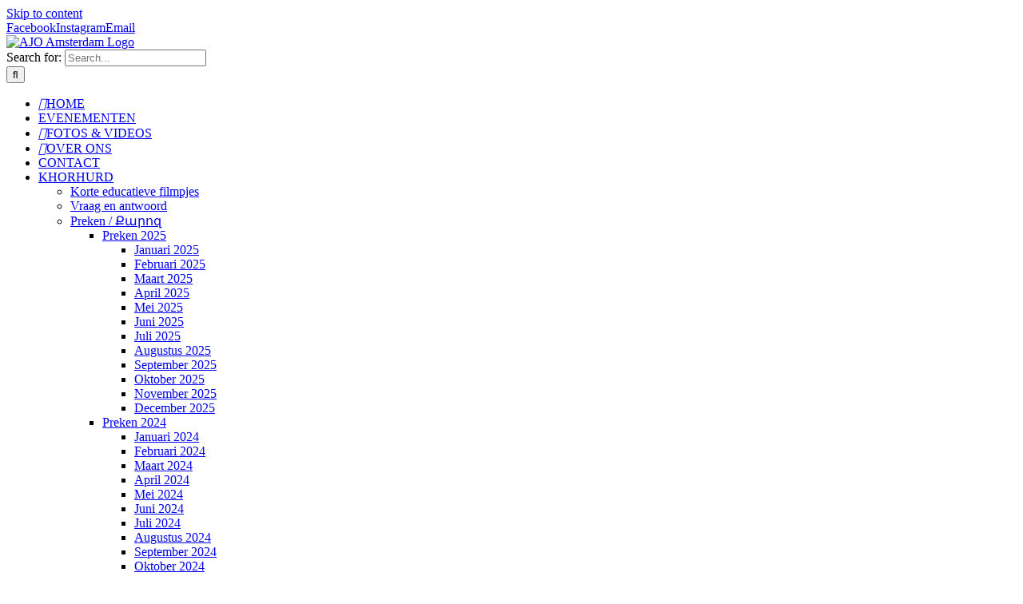

--- FILE ---
content_type: text/html; charset=UTF-8
request_url: https://www.ajo-amsterdam.nl/evenementen/gesprek-jezus-de-goede-herder/
body_size: 17176
content:
<!DOCTYPE html>
<html class="avada-html-layout-boxed avada-html-header-position-top avada-html-has-bg-image" lang="nl-NL" prefix="og: http://ogp.me/ns# fb: http://ogp.me/ns/fb#">
<head>
	<meta http-equiv="X-UA-Compatible" content="IE=edge" />
	<meta http-equiv="Content-Type" content="text/html; charset=utf-8"/>
	<meta name="viewport" content="width=device-width, initial-scale=1" />
	<title>Gesprek: Jezus, de goede herder &#8211; AJO Amsterdam</title>
<link rel='stylesheet' id='tribe-events-views-v2-bootstrap-datepicker-styles-css' href='https://www.ajo-amsterdam.nl/wp-content/plugins/the-events-calendar/vendor/bootstrap-datepicker/css/bootstrap-datepicker.standalone.min.css?ver=6.2.8.1' type='text/css' media='all' />
<link rel='stylesheet' id='tec-variables-skeleton-css' href='https://www.ajo-amsterdam.nl/wp-content/plugins/the-events-calendar/common/src/resources/css/variables-skeleton.min.css?ver=5.1.15.1' type='text/css' media='all' />
<link rel='stylesheet' id='tribe-common-skeleton-style-css' href='https://www.ajo-amsterdam.nl/wp-content/plugins/the-events-calendar/common/src/resources/css/common-skeleton.min.css?ver=5.1.15.1' type='text/css' media='all' />
<link rel='stylesheet' id='tribe-tooltipster-css-css' href='https://www.ajo-amsterdam.nl/wp-content/plugins/the-events-calendar/common/vendor/tooltipster/tooltipster.bundle.min.css?ver=5.1.15.1' type='text/css' media='all' />
<link rel='stylesheet' id='tribe-events-views-v2-skeleton-css' href='https://www.ajo-amsterdam.nl/wp-content/plugins/the-events-calendar/src/resources/css/views-skeleton.min.css?ver=6.2.8.1' type='text/css' media='all' />
<link rel='stylesheet' id='tec-variables-full-css' href='https://www.ajo-amsterdam.nl/wp-content/plugins/the-events-calendar/common/src/resources/css/variables-full.min.css?ver=5.1.15.1' type='text/css' media='all' />
<link rel='stylesheet' id='tribe-common-full-style-css' href='https://www.ajo-amsterdam.nl/wp-content/plugins/the-events-calendar/common/src/resources/css/common-full.min.css?ver=5.1.15.1' type='text/css' media='all' />
<link rel='stylesheet' id='tribe-events-views-v2-full-css' href='https://www.ajo-amsterdam.nl/wp-content/plugins/the-events-calendar/src/resources/css/views-full.min.css?ver=6.2.8.1' type='text/css' media='all' />
<link rel='stylesheet' id='tribe-events-views-v2-print-css' href='https://www.ajo-amsterdam.nl/wp-content/plugins/the-events-calendar/src/resources/css/views-print.min.css?ver=6.2.8.1' type='text/css' media='print' />
<meta name='robots' content='max-image-preview:large' />
 <!-- nextgen scrollGallery 1.8.2 --> 
		   <link rel='dns-prefetch' href='//maxcdn.bootstrapcdn.com' />
<link rel="alternate" type="application/rss+xml" title="AJO Amsterdam &raquo; feed" href="https://www.ajo-amsterdam.nl/feed/" />
<link rel="alternate" type="application/rss+xml" title="AJO Amsterdam &raquo; reactiesfeed" href="https://www.ajo-amsterdam.nl/comments/feed/" />
<link rel="alternate" type="text/calendar" title="AJO Amsterdam &raquo; iCal Feed" href="https://www.ajo-amsterdam.nl/evenementen/?ical=1" />
		
		
		
		
		
		
		<meta property="og:title" content="Gesprek: Jezus, de goede herder"/>
		<meta property="og:type" content="article"/>
		<meta property="og:url" content="https://www.ajo-amsterdam.nl/evenementen/gesprek-jezus-de-goede-herder/"/>
		<meta property="og:site_name" content="AJO Amsterdam"/>
		<meta property="og:description" content="Beste dames en heren,

Op vrijdag 19 juli van 20:00 - 22:00 zal er een bijeenkomst plaatsvinden in de Armeens Apostolische kerk Surp Hoki te Amsterdam. In deze bijeenkomst zal er een gesprek worden gehouden over Jezus, de goede Herder. Der Taron Tadevosyan zal ook aanwezig zijn bij het gesprek, dus hier zal de mogelijkheid zijn"/>

									<meta property="og:image" content="https://www.ajo-amsterdam.nl/wp-content/uploads/2019/04/AJO-teken2.png"/>
							<script type="text/javascript">
/* <![CDATA[ */
window._wpemojiSettings = {"baseUrl":"https:\/\/s.w.org\/images\/core\/emoji\/14.0.0\/72x72\/","ext":".png","svgUrl":"https:\/\/s.w.org\/images\/core\/emoji\/14.0.0\/svg\/","svgExt":".svg","source":{"concatemoji":"https:\/\/www.ajo-amsterdam.nl\/wp-includes\/js\/wp-emoji-release.min.js?ver=6.4.7"}};
/*! This file is auto-generated */
!function(i,n){var o,s,e;function c(e){try{var t={supportTests:e,timestamp:(new Date).valueOf()};sessionStorage.setItem(o,JSON.stringify(t))}catch(e){}}function p(e,t,n){e.clearRect(0,0,e.canvas.width,e.canvas.height),e.fillText(t,0,0);var t=new Uint32Array(e.getImageData(0,0,e.canvas.width,e.canvas.height).data),r=(e.clearRect(0,0,e.canvas.width,e.canvas.height),e.fillText(n,0,0),new Uint32Array(e.getImageData(0,0,e.canvas.width,e.canvas.height).data));return t.every(function(e,t){return e===r[t]})}function u(e,t,n){switch(t){case"flag":return n(e,"\ud83c\udff3\ufe0f\u200d\u26a7\ufe0f","\ud83c\udff3\ufe0f\u200b\u26a7\ufe0f")?!1:!n(e,"\ud83c\uddfa\ud83c\uddf3","\ud83c\uddfa\u200b\ud83c\uddf3")&&!n(e,"\ud83c\udff4\udb40\udc67\udb40\udc62\udb40\udc65\udb40\udc6e\udb40\udc67\udb40\udc7f","\ud83c\udff4\u200b\udb40\udc67\u200b\udb40\udc62\u200b\udb40\udc65\u200b\udb40\udc6e\u200b\udb40\udc67\u200b\udb40\udc7f");case"emoji":return!n(e,"\ud83e\udef1\ud83c\udffb\u200d\ud83e\udef2\ud83c\udfff","\ud83e\udef1\ud83c\udffb\u200b\ud83e\udef2\ud83c\udfff")}return!1}function f(e,t,n){var r="undefined"!=typeof WorkerGlobalScope&&self instanceof WorkerGlobalScope?new OffscreenCanvas(300,150):i.createElement("canvas"),a=r.getContext("2d",{willReadFrequently:!0}),o=(a.textBaseline="top",a.font="600 32px Arial",{});return e.forEach(function(e){o[e]=t(a,e,n)}),o}function t(e){var t=i.createElement("script");t.src=e,t.defer=!0,i.head.appendChild(t)}"undefined"!=typeof Promise&&(o="wpEmojiSettingsSupports",s=["flag","emoji"],n.supports={everything:!0,everythingExceptFlag:!0},e=new Promise(function(e){i.addEventListener("DOMContentLoaded",e,{once:!0})}),new Promise(function(t){var n=function(){try{var e=JSON.parse(sessionStorage.getItem(o));if("object"==typeof e&&"number"==typeof e.timestamp&&(new Date).valueOf()<e.timestamp+604800&&"object"==typeof e.supportTests)return e.supportTests}catch(e){}return null}();if(!n){if("undefined"!=typeof Worker&&"undefined"!=typeof OffscreenCanvas&&"undefined"!=typeof URL&&URL.createObjectURL&&"undefined"!=typeof Blob)try{var e="postMessage("+f.toString()+"("+[JSON.stringify(s),u.toString(),p.toString()].join(",")+"));",r=new Blob([e],{type:"text/javascript"}),a=new Worker(URL.createObjectURL(r),{name:"wpTestEmojiSupports"});return void(a.onmessage=function(e){c(n=e.data),a.terminate(),t(n)})}catch(e){}c(n=f(s,u,p))}t(n)}).then(function(e){for(var t in e)n.supports[t]=e[t],n.supports.everything=n.supports.everything&&n.supports[t],"flag"!==t&&(n.supports.everythingExceptFlag=n.supports.everythingExceptFlag&&n.supports[t]);n.supports.everythingExceptFlag=n.supports.everythingExceptFlag&&!n.supports.flag,n.DOMReady=!1,n.readyCallback=function(){n.DOMReady=!0}}).then(function(){return e}).then(function(){var e;n.supports.everything||(n.readyCallback(),(e=n.source||{}).concatemoji?t(e.concatemoji):e.wpemoji&&e.twemoji&&(t(e.twemoji),t(e.wpemoji)))}))}((window,document),window._wpemojiSettings);
/* ]]> */
</script>

<link rel='stylesheet' id='tribe-events-v2-single-skeleton-css' href='https://www.ajo-amsterdam.nl/wp-content/plugins/the-events-calendar/src/resources/css/tribe-events-single-skeleton.min.css?ver=6.2.8.1' type='text/css' media='all' />
<link rel='stylesheet' id='tribe-events-v2-single-skeleton-full-css' href='https://www.ajo-amsterdam.nl/wp-content/plugins/the-events-calendar/src/resources/css/tribe-events-single-full.min.css?ver=6.2.8.1' type='text/css' media='all' />
<style id='wp-emoji-styles-inline-css' type='text/css'>

	img.wp-smiley, img.emoji {
		display: inline !important;
		border: none !important;
		box-shadow: none !important;
		height: 1em !important;
		width: 1em !important;
		margin: 0 0.07em !important;
		vertical-align: -0.1em !important;
		background: none !important;
		padding: 0 !important;
	}
</style>
<style id='classic-theme-styles-inline-css' type='text/css'>
/*! This file is auto-generated */
.wp-block-button__link{color:#fff;background-color:#32373c;border-radius:9999px;box-shadow:none;text-decoration:none;padding:calc(.667em + 2px) calc(1.333em + 2px);font-size:1.125em}.wp-block-file__button{background:#32373c;color:#fff;text-decoration:none}
</style>
<style id='global-styles-inline-css' type='text/css'>
body{--wp--preset--color--black: #000000;--wp--preset--color--cyan-bluish-gray: #abb8c3;--wp--preset--color--white: #ffffff;--wp--preset--color--pale-pink: #f78da7;--wp--preset--color--vivid-red: #cf2e2e;--wp--preset--color--luminous-vivid-orange: #ff6900;--wp--preset--color--luminous-vivid-amber: #fcb900;--wp--preset--color--light-green-cyan: #7bdcb5;--wp--preset--color--vivid-green-cyan: #00d084;--wp--preset--color--pale-cyan-blue: #8ed1fc;--wp--preset--color--vivid-cyan-blue: #0693e3;--wp--preset--color--vivid-purple: #9b51e0;--wp--preset--gradient--vivid-cyan-blue-to-vivid-purple: linear-gradient(135deg,rgba(6,147,227,1) 0%,rgb(155,81,224) 100%);--wp--preset--gradient--light-green-cyan-to-vivid-green-cyan: linear-gradient(135deg,rgb(122,220,180) 0%,rgb(0,208,130) 100%);--wp--preset--gradient--luminous-vivid-amber-to-luminous-vivid-orange: linear-gradient(135deg,rgba(252,185,0,1) 0%,rgba(255,105,0,1) 100%);--wp--preset--gradient--luminous-vivid-orange-to-vivid-red: linear-gradient(135deg,rgba(255,105,0,1) 0%,rgb(207,46,46) 100%);--wp--preset--gradient--very-light-gray-to-cyan-bluish-gray: linear-gradient(135deg,rgb(238,238,238) 0%,rgb(169,184,195) 100%);--wp--preset--gradient--cool-to-warm-spectrum: linear-gradient(135deg,rgb(74,234,220) 0%,rgb(151,120,209) 20%,rgb(207,42,186) 40%,rgb(238,44,130) 60%,rgb(251,105,98) 80%,rgb(254,248,76) 100%);--wp--preset--gradient--blush-light-purple: linear-gradient(135deg,rgb(255,206,236) 0%,rgb(152,150,240) 100%);--wp--preset--gradient--blush-bordeaux: linear-gradient(135deg,rgb(254,205,165) 0%,rgb(254,45,45) 50%,rgb(107,0,62) 100%);--wp--preset--gradient--luminous-dusk: linear-gradient(135deg,rgb(255,203,112) 0%,rgb(199,81,192) 50%,rgb(65,88,208) 100%);--wp--preset--gradient--pale-ocean: linear-gradient(135deg,rgb(255,245,203) 0%,rgb(182,227,212) 50%,rgb(51,167,181) 100%);--wp--preset--gradient--electric-grass: linear-gradient(135deg,rgb(202,248,128) 0%,rgb(113,206,126) 100%);--wp--preset--gradient--midnight: linear-gradient(135deg,rgb(2,3,129) 0%,rgb(40,116,252) 100%);--wp--preset--font-size--small: 11.25px;--wp--preset--font-size--medium: 20px;--wp--preset--font-size--large: 22.5px;--wp--preset--font-size--x-large: 42px;--wp--preset--font-size--normal: 15px;--wp--preset--font-size--xlarge: 30px;--wp--preset--font-size--huge: 45px;--wp--preset--spacing--20: 0.44rem;--wp--preset--spacing--30: 0.67rem;--wp--preset--spacing--40: 1rem;--wp--preset--spacing--50: 1.5rem;--wp--preset--spacing--60: 2.25rem;--wp--preset--spacing--70: 3.38rem;--wp--preset--spacing--80: 5.06rem;--wp--preset--shadow--natural: 6px 6px 9px rgba(0, 0, 0, 0.2);--wp--preset--shadow--deep: 12px 12px 50px rgba(0, 0, 0, 0.4);--wp--preset--shadow--sharp: 6px 6px 0px rgba(0, 0, 0, 0.2);--wp--preset--shadow--outlined: 6px 6px 0px -3px rgba(255, 255, 255, 1), 6px 6px rgba(0, 0, 0, 1);--wp--preset--shadow--crisp: 6px 6px 0px rgba(0, 0, 0, 1);}:where(.is-layout-flex){gap: 0.5em;}:where(.is-layout-grid){gap: 0.5em;}body .is-layout-flow > .alignleft{float: left;margin-inline-start: 0;margin-inline-end: 2em;}body .is-layout-flow > .alignright{float: right;margin-inline-start: 2em;margin-inline-end: 0;}body .is-layout-flow > .aligncenter{margin-left: auto !important;margin-right: auto !important;}body .is-layout-constrained > .alignleft{float: left;margin-inline-start: 0;margin-inline-end: 2em;}body .is-layout-constrained > .alignright{float: right;margin-inline-start: 2em;margin-inline-end: 0;}body .is-layout-constrained > .aligncenter{margin-left: auto !important;margin-right: auto !important;}body .is-layout-constrained > :where(:not(.alignleft):not(.alignright):not(.alignfull)){max-width: var(--wp--style--global--content-size);margin-left: auto !important;margin-right: auto !important;}body .is-layout-constrained > .alignwide{max-width: var(--wp--style--global--wide-size);}body .is-layout-flex{display: flex;}body .is-layout-flex{flex-wrap: wrap;align-items: center;}body .is-layout-flex > *{margin: 0;}body .is-layout-grid{display: grid;}body .is-layout-grid > *{margin: 0;}:where(.wp-block-columns.is-layout-flex){gap: 2em;}:where(.wp-block-columns.is-layout-grid){gap: 2em;}:where(.wp-block-post-template.is-layout-flex){gap: 1.25em;}:where(.wp-block-post-template.is-layout-grid){gap: 1.25em;}.has-black-color{color: var(--wp--preset--color--black) !important;}.has-cyan-bluish-gray-color{color: var(--wp--preset--color--cyan-bluish-gray) !important;}.has-white-color{color: var(--wp--preset--color--white) !important;}.has-pale-pink-color{color: var(--wp--preset--color--pale-pink) !important;}.has-vivid-red-color{color: var(--wp--preset--color--vivid-red) !important;}.has-luminous-vivid-orange-color{color: var(--wp--preset--color--luminous-vivid-orange) !important;}.has-luminous-vivid-amber-color{color: var(--wp--preset--color--luminous-vivid-amber) !important;}.has-light-green-cyan-color{color: var(--wp--preset--color--light-green-cyan) !important;}.has-vivid-green-cyan-color{color: var(--wp--preset--color--vivid-green-cyan) !important;}.has-pale-cyan-blue-color{color: var(--wp--preset--color--pale-cyan-blue) !important;}.has-vivid-cyan-blue-color{color: var(--wp--preset--color--vivid-cyan-blue) !important;}.has-vivid-purple-color{color: var(--wp--preset--color--vivid-purple) !important;}.has-black-background-color{background-color: var(--wp--preset--color--black) !important;}.has-cyan-bluish-gray-background-color{background-color: var(--wp--preset--color--cyan-bluish-gray) !important;}.has-white-background-color{background-color: var(--wp--preset--color--white) !important;}.has-pale-pink-background-color{background-color: var(--wp--preset--color--pale-pink) !important;}.has-vivid-red-background-color{background-color: var(--wp--preset--color--vivid-red) !important;}.has-luminous-vivid-orange-background-color{background-color: var(--wp--preset--color--luminous-vivid-orange) !important;}.has-luminous-vivid-amber-background-color{background-color: var(--wp--preset--color--luminous-vivid-amber) !important;}.has-light-green-cyan-background-color{background-color: var(--wp--preset--color--light-green-cyan) !important;}.has-vivid-green-cyan-background-color{background-color: var(--wp--preset--color--vivid-green-cyan) !important;}.has-pale-cyan-blue-background-color{background-color: var(--wp--preset--color--pale-cyan-blue) !important;}.has-vivid-cyan-blue-background-color{background-color: var(--wp--preset--color--vivid-cyan-blue) !important;}.has-vivid-purple-background-color{background-color: var(--wp--preset--color--vivid-purple) !important;}.has-black-border-color{border-color: var(--wp--preset--color--black) !important;}.has-cyan-bluish-gray-border-color{border-color: var(--wp--preset--color--cyan-bluish-gray) !important;}.has-white-border-color{border-color: var(--wp--preset--color--white) !important;}.has-pale-pink-border-color{border-color: var(--wp--preset--color--pale-pink) !important;}.has-vivid-red-border-color{border-color: var(--wp--preset--color--vivid-red) !important;}.has-luminous-vivid-orange-border-color{border-color: var(--wp--preset--color--luminous-vivid-orange) !important;}.has-luminous-vivid-amber-border-color{border-color: var(--wp--preset--color--luminous-vivid-amber) !important;}.has-light-green-cyan-border-color{border-color: var(--wp--preset--color--light-green-cyan) !important;}.has-vivid-green-cyan-border-color{border-color: var(--wp--preset--color--vivid-green-cyan) !important;}.has-pale-cyan-blue-border-color{border-color: var(--wp--preset--color--pale-cyan-blue) !important;}.has-vivid-cyan-blue-border-color{border-color: var(--wp--preset--color--vivid-cyan-blue) !important;}.has-vivid-purple-border-color{border-color: var(--wp--preset--color--vivid-purple) !important;}.has-vivid-cyan-blue-to-vivid-purple-gradient-background{background: var(--wp--preset--gradient--vivid-cyan-blue-to-vivid-purple) !important;}.has-light-green-cyan-to-vivid-green-cyan-gradient-background{background: var(--wp--preset--gradient--light-green-cyan-to-vivid-green-cyan) !important;}.has-luminous-vivid-amber-to-luminous-vivid-orange-gradient-background{background: var(--wp--preset--gradient--luminous-vivid-amber-to-luminous-vivid-orange) !important;}.has-luminous-vivid-orange-to-vivid-red-gradient-background{background: var(--wp--preset--gradient--luminous-vivid-orange-to-vivid-red) !important;}.has-very-light-gray-to-cyan-bluish-gray-gradient-background{background: var(--wp--preset--gradient--very-light-gray-to-cyan-bluish-gray) !important;}.has-cool-to-warm-spectrum-gradient-background{background: var(--wp--preset--gradient--cool-to-warm-spectrum) !important;}.has-blush-light-purple-gradient-background{background: var(--wp--preset--gradient--blush-light-purple) !important;}.has-blush-bordeaux-gradient-background{background: var(--wp--preset--gradient--blush-bordeaux) !important;}.has-luminous-dusk-gradient-background{background: var(--wp--preset--gradient--luminous-dusk) !important;}.has-pale-ocean-gradient-background{background: var(--wp--preset--gradient--pale-ocean) !important;}.has-electric-grass-gradient-background{background: var(--wp--preset--gradient--electric-grass) !important;}.has-midnight-gradient-background{background: var(--wp--preset--gradient--midnight) !important;}.has-small-font-size{font-size: var(--wp--preset--font-size--small) !important;}.has-medium-font-size{font-size: var(--wp--preset--font-size--medium) !important;}.has-large-font-size{font-size: var(--wp--preset--font-size--large) !important;}.has-x-large-font-size{font-size: var(--wp--preset--font-size--x-large) !important;}
.wp-block-navigation a:where(:not(.wp-element-button)){color: inherit;}
:where(.wp-block-post-template.is-layout-flex){gap: 1.25em;}:where(.wp-block-post-template.is-layout-grid){gap: 1.25em;}
:where(.wp-block-columns.is-layout-flex){gap: 2em;}:where(.wp-block-columns.is-layout-grid){gap: 2em;}
.wp-block-pullquote{font-size: 1.5em;line-height: 1.6;}
</style>
<link rel='stylesheet' id='contact-form-7-css' href='https://www.ajo-amsterdam.nl/wp-content/plugins/contact-form-7/includes/css/styles.css?ver=5.8.3' type='text/css' media='all' />
<link rel='stylesheet' id='font-awesome-css' href='//maxcdn.bootstrapcdn.com/font-awesome/4.7.0/css/font-awesome.min.css?ver=4.7.0' type='text/css' media='all' />
<link rel='stylesheet' id='myscw_social_css-css' href='https://www.ajo-amsterdam.nl/wp-content/plugins/my-social-widget/css/my-social.css?ver=6.4.7' type='text/css' media='all' />
<link rel='stylesheet' id='fusion-dynamic-css-css' href='https://www.ajo-amsterdam.nl/wp-content/uploads/fusion-styles/b2b4f8da076ab77b9fdddba40d5d3cfe.min.css?ver=3.3.1' type='text/css' media='all' />
<link rel='stylesheet' id='scrollGallery-css' href='https://www.ajo-amsterdam.nl/wp-content/plugins/nextgen-scrollgallery/scrollGallery/css/scrollGallery.css?ver=1.8.2' type='text/css' media='screen' />
<link rel='stylesheet' id='scrollGalleryDesign-css' href='https://www.ajo-amsterdam.nl/wp-content/plugins/nextgen-scrollgallery/scrollGallery/css/scrollGallery_greyDesign.css?ver=1.8.2' type='text/css' media='screen' />
<script type="text/javascript" src="https://www.ajo-amsterdam.nl/wp-includes/js/jquery/jquery.min.js?ver=3.7.1" id="jquery-core-js"></script>
<script type="text/javascript" src="https://www.ajo-amsterdam.nl/wp-includes/js/jquery/jquery-migrate.min.js?ver=3.4.1" id="jquery-migrate-js"></script>
<script type="text/javascript" src="https://www.ajo-amsterdam.nl/wp-content/plugins/the-events-calendar/common/src/resources/js/tribe-common.min.js?ver=5.1.15.1" id="tribe-common-js"></script>
<script type="text/javascript" src="https://www.ajo-amsterdam.nl/wp-content/plugins/the-events-calendar/src/resources/js/views/breakpoints.min.js?ver=6.2.8.1" id="tribe-events-views-v2-breakpoints-js"></script>
<script type="text/javascript" src="https://www.ajo-amsterdam.nl/wp-content/plugins/nextgen-scrollgallery/scrollGallery/js/mootools-core-1.3.2-full-compat.js?ver=1.3.2" id="mootools-js"></script>
<script type="text/javascript" src="https://www.ajo-amsterdam.nl/wp-content/plugins/nextgen-scrollgallery/scrollGallery/js/scrollGallery.js?ver=1.12" id="scrollGallery-js"></script>
<script type="text/javascript" src="https://www.ajo-amsterdam.nl/wp-content/plugins/nextgen-scrollgallery/scrollGallery/js/powertools-mobile-1.1.1.js?ver=1.1.1" id="powertools-js"></script>
<link rel="https://api.w.org/" href="https://www.ajo-amsterdam.nl/wp-json/" /><link rel="alternate" type="application/json" href="https://www.ajo-amsterdam.nl/wp-json/wp/v2/tribe_events/2454" /><link rel="EditURI" type="application/rsd+xml" title="RSD" href="https://www.ajo-amsterdam.nl/xmlrpc.php?rsd" />
<meta name="generator" content="WordPress 6.4.7" />
<link rel="canonical" href="https://www.ajo-amsterdam.nl/evenementen/gesprek-jezus-de-goede-herder/" />
<link rel='shortlink' href='https://www.ajo-amsterdam.nl/?p=2454' />
<link rel="alternate" type="application/json+oembed" href="https://www.ajo-amsterdam.nl/wp-json/oembed/1.0/embed?url=https%3A%2F%2Fwww.ajo-amsterdam.nl%2Fevenementen%2Fgesprek-jezus-de-goede-herder%2F" />
<link rel="alternate" type="text/xml+oembed" href="https://www.ajo-amsterdam.nl/wp-json/oembed/1.0/embed?url=https%3A%2F%2Fwww.ajo-amsterdam.nl%2Fevenementen%2Fgesprek-jezus-de-goede-herder%2F&#038;format=xml" />
<meta name="tec-api-version" content="v1"><meta name="tec-api-origin" content="https://www.ajo-amsterdam.nl"><link rel="alternate" href="https://www.ajo-amsterdam.nl/wp-json/tribe/events/v1/events/2454" /><style type="text/css" id="css-fb-visibility">@media screen and (max-width: 640px){.fusion-no-small-visibility{display:none !important;}body:not(.fusion-builder-ui-wireframe) .sm-text-align-center{text-align:center !important;}body:not(.fusion-builder-ui-wireframe) .sm-text-align-left{text-align:left !important;}body:not(.fusion-builder-ui-wireframe) .sm-text-align-right{text-align:right !important;}body:not(.fusion-builder-ui-wireframe) .sm-mx-auto{margin-left:auto !important;margin-right:auto !important;}body:not(.fusion-builder-ui-wireframe) .sm-ml-auto{margin-left:auto !important;}body:not(.fusion-builder-ui-wireframe) .sm-mr-auto{margin-right:auto !important;}body:not(.fusion-builder-ui-wireframe) .fusion-absolute-position-small{position:absolute;top:auto;width:100%;}}@media screen and (min-width: 641px) and (max-width: 1024px){.fusion-no-medium-visibility{display:none !important;}body:not(.fusion-builder-ui-wireframe) .md-text-align-center{text-align:center !important;}body:not(.fusion-builder-ui-wireframe) .md-text-align-left{text-align:left !important;}body:not(.fusion-builder-ui-wireframe) .md-text-align-right{text-align:right !important;}body:not(.fusion-builder-ui-wireframe) .md-mx-auto{margin-left:auto !important;margin-right:auto !important;}body:not(.fusion-builder-ui-wireframe) .md-ml-auto{margin-left:auto !important;}body:not(.fusion-builder-ui-wireframe) .md-mr-auto{margin-right:auto !important;}body:not(.fusion-builder-ui-wireframe) .fusion-absolute-position-medium{position:absolute;top:auto;width:100%;}}@media screen and (min-width: 1025px){.fusion-no-large-visibility{display:none !important;}body:not(.fusion-builder-ui-wireframe) .lg-text-align-center{text-align:center !important;}body:not(.fusion-builder-ui-wireframe) .lg-text-align-left{text-align:left !important;}body:not(.fusion-builder-ui-wireframe) .lg-text-align-right{text-align:right !important;}body:not(.fusion-builder-ui-wireframe) .lg-mx-auto{margin-left:auto !important;margin-right:auto !important;}body:not(.fusion-builder-ui-wireframe) .lg-ml-auto{margin-left:auto !important;}body:not(.fusion-builder-ui-wireframe) .lg-mr-auto{margin-right:auto !important;}body:not(.fusion-builder-ui-wireframe) .fusion-absolute-position-large{position:absolute;top:auto;width:100%;}}</style><style type="text/css">.recentcomments a{display:inline !important;padding:0 !important;margin:0 !important;}</style><style type="text/css" id="custom-background-css">
body.custom-background { background-image: url("https://hayemyes.info/wp-content/uploads/2019/03/achtergrond-website.jpg"); background-position: left top; background-size: contain; background-repeat: no-repeat; background-attachment: fixed; }
</style>
	<link rel="icon" href="https://www.ajo-amsterdam.nl/wp-content/uploads/2019/04/cropped-AJO-teken-32x32.png" sizes="32x32" />
<link rel="icon" href="https://www.ajo-amsterdam.nl/wp-content/uploads/2019/04/cropped-AJO-teken-192x192.png" sizes="192x192" />
<link rel="apple-touch-icon" href="https://www.ajo-amsterdam.nl/wp-content/uploads/2019/04/cropped-AJO-teken-180x180.png" />
<meta name="msapplication-TileImage" content="https://www.ajo-amsterdam.nl/wp-content/uploads/2019/04/cropped-AJO-teken-270x270.png" />
		<script type="text/javascript">
			var doc = document.documentElement;
			doc.setAttribute( 'data-useragent', navigator.userAgent );
		</script>
		
	</head>

<body class="tribe_events-template-default single single-tribe_events postid-2454 custom-background tribe-no-js page-template-avada fusion-image-hovers fusion-pagination-sizing fusion-button_size-large fusion-button_type-flat fusion-button_span-yes avada-image-rollover-circle-no avada-image-rollover-yes avada-image-rollover-direction-left fusion-body ltr no-tablet-sticky-header no-mobile-sticky-header no-mobile-slidingbar avada-has-rev-slider-styles fusion-disable-outline fusion-sub-menu-fade mobile-logo-pos-center layout-boxed-mode avada-has-boxed-modal-shadow-none layout-scroll-offset-full avada-has-zero-margin-offset-top fusion-top-header menu-text-align-center mobile-menu-design-classic fusion-show-pagination-text fusion-header-layout-v5 avada-responsive avada-footer-fx-none avada-menu-highlight-style-bar fusion-search-form-classic fusion-main-menu-search-overlay fusion-avatar-square avada-dropdown-styles avada-blog-layout-medium avada-blog-archive-layout-medium avada-ec-not-100-width avada-ec-meta-layout-sidebar avada-header-shadow-no avada-menu-icon-position-left avada-has-megamenu-shadow avada-has-mainmenu-dropdown-divider avada-has-pagetitle-bg-full avada-has-breadcrumb-mobile-hidden avada-has-titlebar-hide avada-social-full-transparent avada-has-bg-image-full avada-has-pagination-padding avada-flyout-menu-direction-fade avada-ec-views-v2 events-single tribe-events-style-full tribe-events-style-theme" >
		<a class="skip-link screen-reader-text" href="#content">Skip to content</a>

	<div id="boxed-wrapper">
		<div class="fusion-sides-frame"></div>
		<div id="wrapper" class="fusion-wrapper">
			<div id="home" style="position:relative;top:-1px;"></div>
			
				
			<header class="fusion-header-wrapper">
				<div class="fusion-header-v5 fusion-logo-alignment fusion-logo-center fusion-sticky-menu- fusion-sticky-logo- fusion-mobile-logo- fusion-sticky-menu-only fusion-header-menu-align-center fusion-mobile-menu-design-classic">
					
<div class="fusion-secondary-header">
	<div class="fusion-row">
							<div class="fusion-alignright">
				<div class="fusion-social-links-header"><div class="fusion-social-networks"><div class="fusion-social-networks-wrapper"><a  class="fusion-social-network-icon fusion-tooltip fusion-facebook awb-icon-facebook" style data-placement="bottom" data-title="Facebook" data-toggle="tooltip" title="Facebook" href="https://Facebook.com/ajoamsterdam" target="_blank" rel="noopener noreferrer"><span class="screen-reader-text">Facebook</span></a><a  class="fusion-social-network-icon fusion-tooltip fusion-instagram awb-icon-instagram" style data-placement="bottom" data-title="Instagram" data-toggle="tooltip" title="Instagram" href="https://instagram.com/ajo_amsterdam" target="_blank" rel="noopener noreferrer"><span class="screen-reader-text">Instagram</span></a><a  class="fusion-social-network-icon fusion-tooltip fusion-mail awb-icon-mail" style data-placement="bottom" data-title="Email" data-toggle="tooltip" title="Email" href="mailto:ajo.a&#109;st&#101;&#114;&#100;a&#109;&#064;&#103;&#109;ail.&#099;&#111;m" target="_self" rel="noopener noreferrer"><span class="screen-reader-text">Email</span></a></div></div></div>			</div>
			</div>
</div>
<div class="fusion-header-sticky-height"></div>
<div class="fusion-sticky-header-wrapper"> <!-- start fusion sticky header wrapper -->
	<div class="fusion-header">
		<div class="fusion-row">
							<div class="fusion-logo" data-margin-top="5px" data-margin-bottom="5px" data-margin-left="0px" data-margin-right="0px">
			<a class="fusion-logo-link"  href="https://www.ajo-amsterdam.nl/" >

						<!-- standard logo -->
			<img src="https://www.ajo-amsterdam.nl/wp-content/uploads/2019/04/AJO-teken2.png" srcset="https://www.ajo-amsterdam.nl/wp-content/uploads/2019/04/AJO-teken2.png 1x" width="262" height="174" alt="AJO Amsterdam Logo" data-retina_logo_url="" class="fusion-standard-logo" />

			
					</a>
		</div>
										
					</div>
	</div>
	<div class="fusion-secondary-main-menu">
		<div class="fusion-row">
			<nav class="fusion-main-menu" aria-label="Main Menu"><div class="fusion-overlay-search">		<form role="search" class="searchform fusion-search-form  fusion-search-form-classic" method="get" action="https://www.ajo-amsterdam.nl/">
			<div class="fusion-search-form-content">

				
				<div class="fusion-search-field search-field">
					<label><span class="screen-reader-text">Search for:</span>
													<input type="search" value="" name="s" class="s" placeholder="Search..." required aria-required="true" aria-label="Search..."/>
											</label>
				</div>
				<div class="fusion-search-button search-button">
					<input type="submit" class="fusion-search-submit searchsubmit" aria-label="Search" value="&#xf002;" />
									</div>

				
			</div>


			
		</form>
		<div class="fusion-search-spacer"></div><a href="#" role="button" aria-label="Close Search" class="fusion-close-search"></a></div><ul id="menu-church-main-menu" class="fusion-menu"><li  id="menu-item-44"  class="menu-item menu-item-type-post_type menu-item-object-page menu-item-home menu-item-44"  data-item-id="44"><a  href="https://www.ajo-amsterdam.nl/" class="fusion-flex-link fusion-bar-highlight"><span class="fusion-megamenu-icon"><i class="glyphicon fa-home fas" aria-hidden="true"></i></span><span class="menu-text">HOME</span></a></li><li  id="menu-item-420"  class="menu-item menu-item-type-custom menu-item-object-custom menu-item-420"  data-item-id="420"><a  href="https://ajo-amsterdam.nl/evenementen/" class="fusion-flex-link fusion-bar-highlight"><span class="fusion-megamenu-icon"><i class="glyphicon fa-hands-helping fas" aria-hidden="true"></i></span><span class="menu-text">EVENEMENTEN</span></a></li><li  id="menu-item-2445"  class="menu-item menu-item-type-post_type menu-item-object-page menu-item-2445"  data-item-id="2445"><a  href="https://www.ajo-amsterdam.nl/fotos/" class="fusion-flex-link fusion-bar-highlight"><span class="fusion-megamenu-icon"><i class="glyphicon fa-camera fas" aria-hidden="true"></i></span><span class="menu-text">FOTOS &#038; VIDEOS</span></a></li><li  id="menu-item-21"  class="menu-item menu-item-type-post_type menu-item-object-page menu-item-21"  data-item-id="21"><a  href="https://www.ajo-amsterdam.nl/over-ons/" class="fusion-flex-link fusion-bar-highlight"><span class="fusion-megamenu-icon"><i class="glyphicon fa-address-card far" aria-hidden="true"></i></span><span class="menu-text">OVER ONS</span></a></li><li  id="menu-item-849"  class="menu-item menu-item-type-post_type menu-item-object-page menu-item-849"  data-item-id="849"><a  href="https://www.ajo-amsterdam.nl/contact/" class="fusion-flex-link fusion-bar-highlight"><span class="fusion-megamenu-icon"><i class="glyphicon fa-phone-volume fas" aria-hidden="true"></i></span><span class="menu-text">CONTACT</span></a></li><li  id="menu-item-1862"  class="menu-item menu-item-type-custom menu-item-object-custom menu-item-has-children menu-item-1862 fusion-dropdown-menu fusion-menu-item-button"  data-item-id="1862"><a  href="#" class="fusion-bar-highlight"><span class="menu-text fusion-button button-default button-medium"><span class="button-icon-divider-left"><i class="glyphicon fa-bible fas" aria-hidden="true"></i></span><span class="fusion-button-text-left">KHORHURD</span></span></a><ul class="sub-menu"><li  id="menu-item-3742"  class="menu-item menu-item-type-post_type menu-item-object-page menu-item-3742 fusion-dropdown-submenu" ><a  href="https://www.ajo-amsterdam.nl/korte-educatieve-filmpjes-2/" class="fusion-bar-highlight"><span>Korte educatieve filmpjes</span></a></li><li  id="menu-item-1643"  class="menu-item menu-item-type-post_type menu-item-object-page menu-item-1643 fusion-dropdown-submenu" ><a  href="https://www.ajo-amsterdam.nl/wist-je-dat-faq/" class="fusion-bar-highlight"><span>Vraag en antwoord</span></a></li><li  id="menu-item-2157"  class="menu-item menu-item-type-custom menu-item-object-custom menu-item-has-children menu-item-2157 fusion-dropdown-submenu" ><a  href="#" class="fusion-bar-highlight"><span>Preken / Քարոզ</span> <span class="fusion-caret"><i class="fusion-dropdown-indicator" aria-hidden="true"></i></span></a><ul class="sub-menu"><li  id="menu-item-4780"  class="menu-item menu-item-type-post_type menu-item-object-page menu-item-has-children menu-item-4780" ><a  href="https://www.ajo-amsterdam.nl/preken/preken-2025-2/" class="fusion-bar-highlight"><span>Preken 2025</span> <span class="fusion-caret"><i class="fusion-dropdown-indicator" aria-hidden="true"></i></span></a><ul class="sub-menu"><li  id="menu-item-4771"  class="menu-item menu-item-type-post_type menu-item-object-page menu-item-4771" ><a  href="https://www.ajo-amsterdam.nl/januari-2025/" class="fusion-bar-highlight"><span>Januari 2025</span></a></li><li  id="menu-item-4801"  class="menu-item menu-item-type-post_type menu-item-object-page menu-item-4801" ><a  href="https://www.ajo-amsterdam.nl/februari-2025/" class="fusion-bar-highlight"><span>Februari 2025</span></a></li><li  id="menu-item-4815"  class="menu-item menu-item-type-post_type menu-item-object-page menu-item-4815" ><a  href="https://www.ajo-amsterdam.nl/maart-2025/" class="fusion-bar-highlight"><span>Maart 2025</span></a></li><li  id="menu-item-4825"  class="menu-item menu-item-type-post_type menu-item-object-page menu-item-4825" ><a  href="https://www.ajo-amsterdam.nl/april-2025/" class="fusion-bar-highlight"><span>April 2025</span></a></li><li  id="menu-item-4833"  class="menu-item menu-item-type-post_type menu-item-object-page menu-item-4833" ><a  href="https://www.ajo-amsterdam.nl/mei-2025/" class="fusion-bar-highlight"><span>Mei 2025</span></a></li><li  id="menu-item-4841"  class="menu-item menu-item-type-post_type menu-item-object-page menu-item-4841" ><a  href="https://www.ajo-amsterdam.nl/juni-2025/" class="fusion-bar-highlight"><span>Juni 2025</span></a></li><li  id="menu-item-4852"  class="menu-item menu-item-type-post_type menu-item-object-page menu-item-4852" ><a  href="https://www.ajo-amsterdam.nl/juli-2025/" class="fusion-bar-highlight"><span>Juli 2025</span></a></li><li  id="menu-item-4849"  class="menu-item menu-item-type-post_type menu-item-object-page menu-item-4849" ><a  href="https://www.ajo-amsterdam.nl/augustus-2025/" class="fusion-bar-highlight"><span>Augustus 2025</span></a></li><li  id="menu-item-4864"  class="menu-item menu-item-type-post_type menu-item-object-page menu-item-4864" ><a  href="https://www.ajo-amsterdam.nl/september-2025/" class="fusion-bar-highlight"><span>September 2025</span></a></li><li  id="menu-item-4869"  class="menu-item menu-item-type-post_type menu-item-object-page menu-item-4869" ><a  href="https://www.ajo-amsterdam.nl/oktober-2025/" class="fusion-bar-highlight"><span>Oktober 2025</span></a></li><li  id="menu-item-4877"  class="menu-item menu-item-type-post_type menu-item-object-page menu-item-4877" ><a  href="https://www.ajo-amsterdam.nl/november-2025/" class="fusion-bar-highlight"><span>November 2025</span></a></li><li  id="menu-item-4882"  class="menu-item menu-item-type-post_type menu-item-object-page menu-item-4882" ><a  href="https://www.ajo-amsterdam.nl/december-2025/" class="fusion-bar-highlight"><span>December 2025</span></a></li></ul></li><li  id="menu-item-4511"  class="menu-item menu-item-type-custom menu-item-object-custom menu-item-has-children menu-item-4511" ><a  href="https://ajo-amsterdam/preken/preken-2024" class="fusion-bar-highlight"><span>Preken 2024</span> <span class="fusion-caret"><i class="fusion-dropdown-indicator" aria-hidden="true"></i></span></a><ul class="sub-menu"><li  id="menu-item-4486"  class="menu-item menu-item-type-post_type menu-item-object-page menu-item-4486" ><a  href="https://www.ajo-amsterdam.nl/januari-2024-2/" class="fusion-bar-highlight"><span>Januari 2024</span></a></li><li  id="menu-item-4503"  class="menu-item menu-item-type-post_type menu-item-object-page menu-item-4503" ><a  href="https://www.ajo-amsterdam.nl/februari-2024/" class="fusion-bar-highlight"><span>Februari 2024</span></a></li><li  id="menu-item-4526"  class="menu-item menu-item-type-post_type menu-item-object-page menu-item-4526" ><a  href="https://www.ajo-amsterdam.nl/maart-2024/" class="fusion-bar-highlight"><span>Maart 2024</span></a></li><li  id="menu-item-4541"  class="menu-item menu-item-type-post_type menu-item-object-page menu-item-4541" ><a  href="https://www.ajo-amsterdam.nl/april-2024/" class="fusion-bar-highlight"><span>April 2024</span></a></li><li  id="menu-item-4741"  class="menu-item menu-item-type-post_type menu-item-object-page menu-item-4741" ><a  href="https://www.ajo-amsterdam.nl/mei-2024-2/" class="fusion-bar-highlight"><span>Mei 2024</span></a></li><li  id="menu-item-4744"  class="menu-item menu-item-type-post_type menu-item-object-page menu-item-4744" ><a  href="https://www.ajo-amsterdam.nl/juni-2024-2/" class="fusion-bar-highlight"><span>Juni 2024</span></a></li><li  id="menu-item-4777"  class="menu-item menu-item-type-post_type menu-item-object-page menu-item-4777" ><a  href="https://www.ajo-amsterdam.nl/juli-2024/" class="fusion-bar-highlight"><span>Juli 2024</span></a></li><li  id="menu-item-4776"  class="menu-item menu-item-type-post_type menu-item-object-page menu-item-4776" ><a  href="https://www.ajo-amsterdam.nl/augustus-2024/" class="fusion-bar-highlight"><span>Augustus 2024</span></a></li><li  id="menu-item-4775"  class="menu-item menu-item-type-post_type menu-item-object-page menu-item-4775" ><a  href="https://www.ajo-amsterdam.nl/september-2024/" class="fusion-bar-highlight"><span>September 2024</span></a></li><li  id="menu-item-4774"  class="menu-item menu-item-type-post_type menu-item-object-page menu-item-4774" ><a  href="https://www.ajo-amsterdam.nl/oktober-2024/" class="fusion-bar-highlight"><span>Oktober 2024</span></a></li><li  id="menu-item-4773"  class="menu-item menu-item-type-post_type menu-item-object-page menu-item-4773" ><a  href="https://www.ajo-amsterdam.nl/november-2024/" class="fusion-bar-highlight"><span>November 2024</span></a></li><li  id="menu-item-4772"  class="menu-item menu-item-type-post_type menu-item-object-page menu-item-4772" ><a  href="https://www.ajo-amsterdam.nl/december-2024/" class="fusion-bar-highlight"><span>December 2024</span></a></li></ul></li><li  id="menu-item-4244"  class="menu-item menu-item-type-custom menu-item-object-custom menu-item-has-children menu-item-4244" ><a  href="https://AJO-Amsterdam.nl/preken/preken-2023" class="fusion-bar-highlight"><span>Preken 2023</span> <span class="fusion-caret"><i class="fusion-dropdown-indicator" aria-hidden="true"></i></span></a><ul class="sub-menu"><li  id="menu-item-4258"  class="menu-item menu-item-type-post_type menu-item-object-page menu-item-4258" ><a  href="https://www.ajo-amsterdam.nl/januari-2023/" class="fusion-bar-highlight"><span>Januari 2023</span></a></li><li  id="menu-item-4268"  class="menu-item menu-item-type-post_type menu-item-object-page menu-item-4268" ><a  href="https://www.ajo-amsterdam.nl/februari-2023-2/" class="fusion-bar-highlight"><span>Februari 2023</span></a></li><li  id="menu-item-4267"  class="menu-item menu-item-type-post_type menu-item-object-page menu-item-4267" ><a  href="https://www.ajo-amsterdam.nl/maart-2023-2/" class="fusion-bar-highlight"><span>Maart 2023</span></a></li><li  id="menu-item-4287"  class="menu-item menu-item-type-post_type menu-item-object-page menu-item-4287" ><a  href="https://www.ajo-amsterdam.nl/april-2023-2/" class="fusion-bar-highlight"><span>April 2023</span></a></li><li  id="menu-item-4305"  class="menu-item menu-item-type-post_type menu-item-object-page menu-item-4305" ><a  href="https://www.ajo-amsterdam.nl/mei-2023-2/" class="fusion-bar-highlight"><span>Mei 2023</span></a></li><li  id="menu-item-4314"  class="menu-item menu-item-type-post_type menu-item-object-page menu-item-4314" ><a  href="https://www.ajo-amsterdam.nl/juni-2022-2/" class="fusion-bar-highlight"><span>Juni 2023</span></a></li><li  id="menu-item-4324"  class="menu-item menu-item-type-post_type menu-item-object-page menu-item-4324" ><a  href="https://www.ajo-amsterdam.nl/juli-2023-2/" class="fusion-bar-highlight"><span>Juli 2023</span></a></li><li  id="menu-item-4335"  class="menu-item menu-item-type-post_type menu-item-object-page menu-item-4335" ><a  href="https://www.ajo-amsterdam.nl/augustus-2023-2/" class="fusion-bar-highlight"><span>Augustus 2023</span></a></li><li  id="menu-item-4347"  class="menu-item menu-item-type-post_type menu-item-object-page menu-item-4347" ><a  href="https://www.ajo-amsterdam.nl/september-2023-2/" class="fusion-bar-highlight"><span>September 2023</span></a></li><li  id="menu-item-4370"  class="menu-item menu-item-type-post_type menu-item-object-page menu-item-4370" ><a  href="https://www.ajo-amsterdam.nl/oktober-2023-2/" class="fusion-bar-highlight"><span>Oktober 2023</span></a></li><li  id="menu-item-4369"  class="menu-item menu-item-type-post_type menu-item-object-page menu-item-4369" ><a  href="https://www.ajo-amsterdam.nl/november-2023-2/" class="fusion-bar-highlight"><span>November 2023</span></a></li><li  id="menu-item-4470"  class="menu-item menu-item-type-post_type menu-item-object-page menu-item-4470" ><a  href="https://www.ajo-amsterdam.nl/december-2023/" class="fusion-bar-highlight"><span>December 2023</span></a></li></ul></li><li  id="menu-item-3720"  class="menu-item menu-item-type-custom menu-item-object-custom menu-item-has-children menu-item-3720" ><a  href="https://AJO-Amsterdam.nl/preken/preken-2022" class="fusion-bar-highlight"><span>Preken 2022</span> <span class="fusion-caret"><i class="fusion-dropdown-indicator" aria-hidden="true"></i></span></a><ul class="sub-menu"><li  id="menu-item-3719"  class="menu-item menu-item-type-post_type menu-item-object-page menu-item-3719" ><a  href="https://www.ajo-amsterdam.nl/januari-2022-2/" class="fusion-bar-highlight"><span>Januari 2022</span></a></li><li  id="menu-item-3769"  class="menu-item menu-item-type-post_type menu-item-object-page menu-item-3769" ><a  href="https://www.ajo-amsterdam.nl/februari-2022/" class="fusion-bar-highlight"><span>Februari 2022</span></a></li><li  id="menu-item-3781"  class="menu-item menu-item-type-post_type menu-item-object-page menu-item-3781" ><a  href="https://www.ajo-amsterdam.nl/maart-2022/" class="fusion-bar-highlight"><span>Maart 2022</span></a></li><li  id="menu-item-3808"  class="menu-item menu-item-type-post_type menu-item-object-page menu-item-3808" ><a  href="https://www.ajo-amsterdam.nl/april-2022-2/" class="fusion-bar-highlight"><span>April 2022</span></a></li><li  id="menu-item-3848"  class="menu-item menu-item-type-post_type menu-item-object-page menu-item-3848" ><a  href="https://www.ajo-amsterdam.nl/mei-2022/" class="fusion-bar-highlight"><span>Mei 2022</span></a></li><li  id="menu-item-3877"  class="menu-item menu-item-type-post_type menu-item-object-page menu-item-3877" ><a  href="https://www.ajo-amsterdam.nl/juni-2022/" class="fusion-bar-highlight"><span>Juni 2022</span></a></li><li  id="menu-item-3908"  class="menu-item menu-item-type-post_type menu-item-object-page menu-item-3908" ><a  href="https://www.ajo-amsterdam.nl/juli-2022/" class="fusion-bar-highlight"><span>Juli 2022</span></a></li><li  id="menu-item-4174"  class="menu-item menu-item-type-post_type menu-item-object-page menu-item-4174" ><a  href="https://www.ajo-amsterdam.nl/augustus-2022/" class="fusion-bar-highlight"><span>Augustus 2022</span></a></li><li  id="menu-item-4189"  class="menu-item menu-item-type-post_type menu-item-object-page menu-item-4189" ><a  href="https://www.ajo-amsterdam.nl/september-2022-2/" class="fusion-bar-highlight"><span>September 2022</span></a></li><li  id="menu-item-4215"  class="menu-item menu-item-type-post_type menu-item-object-page menu-item-4215" ><a  href="https://www.ajo-amsterdam.nl/oktober-2022/" class="fusion-bar-highlight"><span>Oktober 2022</span></a></li><li  id="menu-item-4226"  class="menu-item menu-item-type-post_type menu-item-object-page menu-item-4226" ><a  href="https://www.ajo-amsterdam.nl/november-2022-2/" class="fusion-bar-highlight"><span>November 2022</span></a></li><li  id="menu-item-4238"  class="menu-item menu-item-type-post_type menu-item-object-page menu-item-4238" ><a  href="https://www.ajo-amsterdam.nl/december-2022/" class="fusion-bar-highlight"><span>December 2022</span></a></li></ul></li><li  id="menu-item-3315"  class="menu-item menu-item-type-custom menu-item-object-custom menu-item-has-children menu-item-3315" ><a  href="http://https://www.ajo-amsterdam.nl/preken/preken-2021/" class="fusion-bar-highlight"><span>Preken 2021</span> <span class="fusion-caret"><i class="fusion-dropdown-indicator" aria-hidden="true"></i></span></a><ul class="sub-menu"><li  id="menu-item-3672"  class="menu-item menu-item-type-post_type menu-item-object-page menu-item-3672" ><a  href="https://www.ajo-amsterdam.nl/december-2021/" class="fusion-bar-highlight"><span>December 2021</span></a></li><li  id="menu-item-3627"  class="menu-item menu-item-type-post_type menu-item-object-page menu-item-3627" ><a  href="https://www.ajo-amsterdam.nl/november-2021/" class="fusion-bar-highlight"><span>November 2021</span></a></li><li  id="menu-item-3610"  class="menu-item menu-item-type-post_type menu-item-object-page menu-item-3610" ><a  href="https://www.ajo-amsterdam.nl/oktober-2021/" class="fusion-bar-highlight"><span>Oktober 2021</span></a></li><li  id="menu-item-3565"  class="menu-item menu-item-type-post_type menu-item-object-page menu-item-3565" ><a  href="https://www.ajo-amsterdam.nl/september-2021/" class="fusion-bar-highlight"><span>September 2021</span></a></li><li  id="menu-item-3528"  class="menu-item menu-item-type-post_type menu-item-object-page menu-item-3528" ><a  href="https://www.ajo-amsterdam.nl/augustus-2021/" class="fusion-bar-highlight"><span>Augustus 2021</span></a></li><li  id="menu-item-3515"  class="menu-item menu-item-type-post_type menu-item-object-page menu-item-3515" ><a  href="https://www.ajo-amsterdam.nl/juli-2021/" class="fusion-bar-highlight"><span>Juli 2021</span></a></li><li  id="menu-item-3481"  class="menu-item menu-item-type-post_type menu-item-object-page menu-item-3481" ><a  href="https://www.ajo-amsterdam.nl/juni-2021/" class="fusion-bar-highlight"><span>Juni 2021</span></a></li><li  id="menu-item-3469"  class="menu-item menu-item-type-post_type menu-item-object-page menu-item-3469" ><a  href="https://www.ajo-amsterdam.nl/mei-2021/" class="fusion-bar-highlight"><span>Mei 2021</span></a></li><li  id="menu-item-3444"  class="menu-item menu-item-type-post_type menu-item-object-page menu-item-3444" ><a  href="https://www.ajo-amsterdam.nl/april-2021/" class="fusion-bar-highlight"><span>April 2021</span></a></li><li  id="menu-item-3376"  class="menu-item menu-item-type-post_type menu-item-object-page menu-item-3376" ><a  href="https://www.ajo-amsterdam.nl/maart-2021/" class="fusion-bar-highlight"><span>Maart 2021</span></a></li><li  id="menu-item-3362"  class="menu-item menu-item-type-post_type menu-item-object-page menu-item-3362" ><a  href="https://www.ajo-amsterdam.nl/februari-2021/" class="fusion-bar-highlight"><span>Februari 2021</span></a></li><li  id="menu-item-3331"  class="menu-item menu-item-type-post_type menu-item-object-page menu-item-3331" ><a  href="https://www.ajo-amsterdam.nl/januari-2021/" class="fusion-bar-highlight"><span>Januari 2021</span></a></li></ul></li><li  id="menu-item-3040"  class="menu-item menu-item-type-post_type menu-item-object-page menu-item-has-children menu-item-3040" ><a  href="https://www.ajo-amsterdam.nl/preken/preken-2020/" class="fusion-bar-highlight"><span>Preken 2020</span> <span class="fusion-caret"><i class="fusion-dropdown-indicator" aria-hidden="true"></i></span></a><ul class="sub-menu"><li  id="menu-item-3308"  class="menu-item menu-item-type-post_type menu-item-object-page menu-item-3308" ><a  href="https://www.ajo-amsterdam.nl/december-2020/" class="fusion-bar-highlight"><span>December 2020</span></a></li><li  id="menu-item-3282"  class="menu-item menu-item-type-post_type menu-item-object-page menu-item-3282" ><a  href="https://www.ajo-amsterdam.nl/november-2020/" class="fusion-bar-highlight"><span>November 2020</span></a></li><li  id="menu-item-3283"  class="menu-item menu-item-type-post_type menu-item-object-page menu-item-3283" ><a  href="https://www.ajo-amsterdam.nl/oktober-2020/" class="fusion-bar-highlight"><span>Oktober 2020</span></a></li><li  id="menu-item-3266"  class="menu-item menu-item-type-post_type menu-item-object-page menu-item-3266" ><a  href="https://www.ajo-amsterdam.nl/september-2020/" class="fusion-bar-highlight"><span>September 2020</span></a></li><li  id="menu-item-3242"  class="menu-item menu-item-type-post_type menu-item-object-page menu-item-3242" ><a  href="https://www.ajo-amsterdam.nl/augustus-2020/" class="fusion-bar-highlight"><span>Augustus 2020</span></a></li><li  id="menu-item-3226"  class="menu-item menu-item-type-post_type menu-item-object-page menu-item-3226" ><a  href="https://www.ajo-amsterdam.nl/juli-2020/" class="fusion-bar-highlight"><span>Juli 2020</span></a></li><li  id="menu-item-3214"  class="menu-item menu-item-type-post_type menu-item-object-page menu-item-3214" ><a  href="https://www.ajo-amsterdam.nl/juni-2020/" class="fusion-bar-highlight"><span>Juni 2020</span></a></li><li  id="menu-item-3191"  class="menu-item menu-item-type-post_type menu-item-object-page menu-item-3191" ><a  href="https://www.ajo-amsterdam.nl/mei-2020/" class="fusion-bar-highlight"><span>Mei 2020</span></a></li><li  id="menu-item-3130"  class="menu-item menu-item-type-post_type menu-item-object-page menu-item-3130" ><a  href="https://www.ajo-amsterdam.nl/maart-2020/" class="fusion-bar-highlight"><span>Maart 2020</span></a></li><li  id="menu-item-3103"  class="menu-item menu-item-type-post_type menu-item-object-page menu-item-3103" ><a  href="https://www.ajo-amsterdam.nl/februari-2020/" class="fusion-bar-highlight"><span>Februari 2020</span></a></li><li  id="menu-item-3095"  class="menu-item menu-item-type-post_type menu-item-object-page menu-item-3095" ><a  href="https://www.ajo-amsterdam.nl/januari-2020/" class="fusion-bar-highlight"><span>Januari 2020</span></a></li></ul></li><li  id="menu-item-2158"  class="menu-item menu-item-type-custom menu-item-object-custom menu-item-has-children menu-item-2158" ><a  href="#" class="fusion-bar-highlight"><span>Preken 2019</span> <span class="fusion-caret"><i class="fusion-dropdown-indicator" aria-hidden="true"></i></span></a><ul class="sub-menu"><li  id="menu-item-3028"  class="menu-item menu-item-type-post_type menu-item-object-page menu-item-3028" ><a  href="https://www.ajo-amsterdam.nl/preken/preken-2019/december-2019/" class="fusion-bar-highlight"><span>December 2019</span></a></li><li  id="menu-item-3004"  class="menu-item menu-item-type-post_type menu-item-object-page menu-item-3004" ><a  href="https://www.ajo-amsterdam.nl/preken/preken-2019/november-2019/" class="fusion-bar-highlight"><span>November 2019</span></a></li><li  id="menu-item-2870"  class="menu-item menu-item-type-post_type menu-item-object-page menu-item-2870" ><a  href="https://www.ajo-amsterdam.nl/preken/preken-2017/oktober-2019/" class="fusion-bar-highlight"><span>Oktober 2019</span></a></li><li  id="menu-item-2834"  class="menu-item menu-item-type-post_type menu-item-object-page menu-item-2834" ><a  href="https://www.ajo-amsterdam.nl/preken/preken-2019/september-2019/" class="fusion-bar-highlight"><span>September 2019</span></a></li><li  id="menu-item-2772"  class="menu-item menu-item-type-post_type menu-item-object-page menu-item-2772" ><a  href="https://www.ajo-amsterdam.nl/preken/preken-2019/augustus-2019/" class="fusion-bar-highlight"><span>Augustus 2019</span></a></li><li  id="menu-item-2736"  class="menu-item menu-item-type-post_type menu-item-object-page menu-item-2736" ><a  href="https://www.ajo-amsterdam.nl/preken/preken-2017/juli-2019/" class="fusion-bar-highlight"><span>Juli 2019</span></a></li><li  id="menu-item-2359"  class="menu-item menu-item-type-post_type menu-item-object-page menu-item-2359" ><a  href="https://www.ajo-amsterdam.nl/preken/preken-2019/juni-2019/" class="fusion-bar-highlight"><span>Juni 2019</span></a></li><li  id="menu-item-2183"  class="menu-item menu-item-type-post_type menu-item-object-page menu-item-2183" ><a  href="https://www.ajo-amsterdam.nl/mei-2019/" class="fusion-bar-highlight"><span>Mei 2019</span></a></li><li  id="menu-item-1803"  class="menu-item menu-item-type-post_type menu-item-object-page menu-item-1803" ><a  href="https://www.ajo-amsterdam.nl/preken/preken-2019/preken-2019-4/" class="fusion-bar-highlight"><span>April 2019</span></a></li><li  id="menu-item-1800"  class="menu-item menu-item-type-post_type menu-item-object-page menu-item-1800" ><a  href="https://www.ajo-amsterdam.nl/preken/preken-2019/preken-2019-3/" class="fusion-bar-highlight"><span>Maart 2019</span></a></li><li  id="menu-item-1595"  class="menu-item menu-item-type-post_type menu-item-object-page menu-item-1595" ><a  href="https://www.ajo-amsterdam.nl/preken/preken-2019/preken-2019-2/" class="fusion-bar-highlight"><span>Februari 2019</span></a></li><li  id="menu-item-1594"  class="menu-item menu-item-type-post_type menu-item-object-page menu-item-1594" ><a  href="https://www.ajo-amsterdam.nl/preken/preken-2019/preken-2019-1/" class="fusion-bar-highlight"><span>Januari 2019</span></a></li></ul></li><li  id="menu-item-2159"  class="menu-item menu-item-type-custom menu-item-object-custom menu-item-has-children menu-item-2159" ><a  href="#" class="fusion-bar-highlight"><span>Preken 2018</span> <span class="fusion-caret"><i class="fusion-dropdown-indicator" aria-hidden="true"></i></span></a><ul class="sub-menu"><li  id="menu-item-1584"  class="menu-item menu-item-type-post_type menu-item-object-page menu-item-1584" ><a  href="https://www.ajo-amsterdam.nl/preken/preken-2018/preken-2018-12/" class="fusion-bar-highlight"><span>December 2018</span></a></li><li  id="menu-item-1583"  class="menu-item menu-item-type-post_type menu-item-object-page menu-item-1583" ><a  href="https://www.ajo-amsterdam.nl/preken/preken-2018/preken-2018-11/" class="fusion-bar-highlight"><span>November 2018</span></a></li><li  id="menu-item-1582"  class="menu-item menu-item-type-post_type menu-item-object-page menu-item-1582" ><a  href="https://www.ajo-amsterdam.nl/preken/preken-2018/preken-2018-10/" class="fusion-bar-highlight"><span>Oktober 2018</span></a></li><li  id="menu-item-1592"  class="menu-item menu-item-type-post_type menu-item-object-page menu-item-1592" ><a  href="https://www.ajo-amsterdam.nl/preken/preken-2018/preken-2018-9/" class="fusion-bar-highlight"><span>September 2018</span></a></li><li  id="menu-item-1591"  class="menu-item menu-item-type-post_type menu-item-object-page menu-item-1591" ><a  href="https://www.ajo-amsterdam.nl/preken/preken-2018/preken-2018-8/" class="fusion-bar-highlight"><span>Augustus 2018</span></a></li><li  id="menu-item-1590"  class="menu-item menu-item-type-post_type menu-item-object-page menu-item-1590" ><a  href="https://www.ajo-amsterdam.nl/preken/preken-2018/preken-2018-7/" class="fusion-bar-highlight"><span>Juli 2018</span></a></li><li  id="menu-item-1589"  class="menu-item menu-item-type-post_type menu-item-object-page menu-item-1589" ><a  href="https://www.ajo-amsterdam.nl/preken/preken-2018/preken-2018-6/" class="fusion-bar-highlight"><span>Juni 2018</span></a></li><li  id="menu-item-1588"  class="menu-item menu-item-type-post_type menu-item-object-page menu-item-1588" ><a  href="https://www.ajo-amsterdam.nl/preken/preken-2018/preken-2018-5/" class="fusion-bar-highlight"><span>Mei 2018</span></a></li><li  id="menu-item-1587"  class="menu-item menu-item-type-post_type menu-item-object-page menu-item-1587" ><a  href="https://www.ajo-amsterdam.nl/preken/preken-2018/preken-2018-4/" class="fusion-bar-highlight"><span>April 2018</span></a></li><li  id="menu-item-1586"  class="menu-item menu-item-type-post_type menu-item-object-page menu-item-1586" ><a  href="https://www.ajo-amsterdam.nl/preken/preken-2018/preken-2018-3/" class="fusion-bar-highlight"><span>Maart 2018</span></a></li><li  id="menu-item-1585"  class="menu-item menu-item-type-post_type menu-item-object-page menu-item-1585" ><a  href="https://www.ajo-amsterdam.nl/preken/preken-2018/preken-2018-2/" class="fusion-bar-highlight"><span>Februari 2018</span></a></li><li  id="menu-item-1581"  class="menu-item menu-item-type-post_type menu-item-object-page menu-item-1581" ><a  href="https://www.ajo-amsterdam.nl/preken/preken-2018/preken-2018-1/" class="fusion-bar-highlight"><span>Januari 2018</span></a></li></ul></li><li  id="menu-item-2160"  class="menu-item menu-item-type-custom menu-item-object-custom menu-item-has-children menu-item-2160" ><a  href="#" class="fusion-bar-highlight"><span>Preken 2017</span> <span class="fusion-caret"><i class="fusion-dropdown-indicator" aria-hidden="true"></i></span></a><ul class="sub-menu"><li  id="menu-item-1783"  class="menu-item menu-item-type-post_type menu-item-object-page menu-item-1783" ><a  href="https://www.ajo-amsterdam.nl/preken/preken-2017/preken-2017-12/" class="fusion-bar-highlight"><span>December 2017</span></a></li><li  id="menu-item-1784"  class="menu-item menu-item-type-post_type menu-item-object-page menu-item-1784" ><a  href="https://www.ajo-amsterdam.nl/preken/preken-2017/preken-2017-11/" class="fusion-bar-highlight"><span>November 2017</span></a></li><li  id="menu-item-1785"  class="menu-item menu-item-type-post_type menu-item-object-page menu-item-1785" ><a  href="https://www.ajo-amsterdam.nl/preken/preken-2017/preken-2017-10/" class="fusion-bar-highlight"><span>Oktober 2017</span></a></li><li  id="menu-item-1786"  class="menu-item menu-item-type-post_type menu-item-object-page menu-item-1786" ><a  href="https://www.ajo-amsterdam.nl/preken/preken-2017/preken-2017-9/" class="fusion-bar-highlight"><span>September 2017</span></a></li><li  id="menu-item-1787"  class="menu-item menu-item-type-post_type menu-item-object-page menu-item-1787" ><a  href="https://www.ajo-amsterdam.nl/preken/preken-2017/preken-2017-8/" class="fusion-bar-highlight"><span>Augustus 2017</span></a></li><li  id="menu-item-1788"  class="menu-item menu-item-type-post_type menu-item-object-page menu-item-1788" ><a  href="https://www.ajo-amsterdam.nl/preken/preken-2017/preken-2017-7/" class="fusion-bar-highlight"><span>Juli 2017</span></a></li><li  id="menu-item-1789"  class="menu-item menu-item-type-post_type menu-item-object-page menu-item-1789" ><a  href="https://www.ajo-amsterdam.nl/preken/preken-2017/preken-2017-6/" class="fusion-bar-highlight"><span>Juni 2017</span></a></li><li  id="menu-item-1790"  class="menu-item menu-item-type-post_type menu-item-object-page menu-item-1790" ><a  href="https://www.ajo-amsterdam.nl/preken/preken-2017/preken-2017-5/" class="fusion-bar-highlight"><span>Mei 2017</span></a></li><li  id="menu-item-1791"  class="menu-item menu-item-type-post_type menu-item-object-page menu-item-1791" ><a  href="https://www.ajo-amsterdam.nl/preken/preken-2017/preken-2017-4/" class="fusion-bar-highlight"><span>April 2017</span></a></li><li  id="menu-item-1792"  class="menu-item menu-item-type-post_type menu-item-object-page menu-item-1792" ><a  href="https://www.ajo-amsterdam.nl/preken/preken-2017/preken-2017-3/" class="fusion-bar-highlight"><span>Maart 2017</span></a></li><li  id="menu-item-1793"  class="menu-item menu-item-type-post_type menu-item-object-page menu-item-1793" ><a  href="https://www.ajo-amsterdam.nl/preken/preken-2017/preken-2017-2/" class="fusion-bar-highlight"><span>Februari 2017</span></a></li><li  id="menu-item-1794"  class="menu-item menu-item-type-post_type menu-item-object-page menu-item-1794" ><a  href="https://www.ajo-amsterdam.nl/preken/preken-2017/preken-2017-1/" class="fusion-bar-highlight"><span>Januari 2017</span></a></li></ul></li></ul></li><li  id="menu-item-3727"  class="menu-item menu-item-type-post_type menu-item-object-page menu-item-3727 fusion-dropdown-submenu" ><a  href="https://www.ajo-amsterdam.nl/gebeden-van-de-heiligen/" class="fusion-bar-highlight"><span>Gebeden van de Heiligen</span></a></li><li  id="menu-item-3381"  class="menu-item menu-item-type-post_type menu-item-object-page menu-item-3381 fusion-dropdown-submenu" ><a  href="https://www.ajo-amsterdam.nl/kerkelijke-objecten/" class="fusion-bar-highlight"><span>Kerkelijke objecten</span></a></li><li  id="menu-item-3382"  class="menu-item menu-item-type-post_type menu-item-object-page menu-item-3382 fusion-dropdown-submenu" ><a  href="https://www.ajo-amsterdam.nl/boodschappers-van-god/" class="fusion-bar-highlight"><span>Boodschappers van God</span></a></li><li  id="menu-item-3532"  class="menu-item menu-item-type-post_type menu-item-object-page menu-item-3532 fusion-dropdown-submenu" ><a  href="https://www.ajo-amsterdam.nl/verschillende-groepen-diakenen/" class="fusion-bar-highlight"><span>Verschillende groepen diakenen</span></a></li><li  id="menu-item-3049"  class="menu-item menu-item-type-post_type menu-item-object-page menu-item-3049 fusion-dropdown-submenu" ><a  href="https://www.ajo-amsterdam.nl/apostelen-van-christus/" class="fusion-bar-highlight"><span>Apostelen van Christus</span></a></li><li  id="menu-item-3050"  class="menu-item menu-item-type-post_type menu-item-object-page menu-item-3050 fusion-dropdown-submenu" ><a  href="https://www.ajo-amsterdam.nl/surp-hoki-armeens-apostolische-kerk-amsterdam/" class="fusion-bar-highlight"><span>Surp Hoki Armeens Apostolische kerk Amsterdam</span></a></li><li  id="menu-item-1620"  class="menu-item menu-item-type-post_type menu-item-object-page menu-item-1620 fusion-dropdown-submenu" ><a  href="https://www.ajo-amsterdam.nl/symbolen/" class="fusion-bar-highlight"><span>Symbolen</span></a></li><li  id="menu-item-1606"  class="menu-item menu-item-type-post_type menu-item-object-post menu-item-1606 fusion-dropdown-submenu" ><a  href="https://www.ajo-amsterdam.nl/7-doodzonden/" class="fusion-bar-highlight"><span>7 doodzonden</span></a></li><li  id="menu-item-1607"  class="menu-item menu-item-type-post_type menu-item-object-post menu-item-1607 fusion-dropdown-submenu" ><a  href="https://www.ajo-amsterdam.nl/heiligen/" class="fusion-bar-highlight"><span>Heiligen / Սրբեր</span></a></li><li  id="menu-item-1608"  class="menu-item menu-item-type-post_type menu-item-object-post menu-item-1608 fusion-dropdown-submenu" ><a  href="https://www.ajo-amsterdam.nl/badarak-%d5%ba%d5%a1%d5%bf%d5%a1%d6%80%d5%a1%d6%84/" class="fusion-bar-highlight"><span>Badarak / Պատարաք</span></a></li><li  id="menu-item-1634"  class="menu-item menu-item-type-post_type menu-item-object-page menu-item-1634 fusion-dropdown-submenu" ><a  href="https://www.ajo-amsterdam.nl/sacramenten/" class="fusion-bar-highlight"><span>Sacramenten</span></a></li><li  id="menu-item-1638"  class="menu-item menu-item-type-post_type menu-item-object-page menu-item-1638 fusion-dropdown-submenu" ><a  href="https://www.ajo-amsterdam.nl/gebeden-van-st-nerses-de-begaafde/" class="fusion-bar-highlight"><span>Gebeden van St. Nerses de Begaafde</span></a></li><li  id="menu-item-2831"  class="menu-item menu-item-type-post_type menu-item-object-page menu-item-2831 fusion-dropdown-submenu" ><a  href="https://www.ajo-amsterdam.nl/evangelien/" class="fusion-bar-highlight"><span>Evangeliën</span></a></li></ul></li></ul></nav>
<nav class="fusion-mobile-nav-holder fusion-mobile-menu-text-align-left" aria-label="Main Menu Mobile"></nav>

					</div>
	</div>
</div> <!-- end fusion sticky header wrapper -->
				</div>
				<div class="fusion-clearfix"></div>
			</header>
							
						<div id="sliders-container" class="fusion-slider-visibility">
					</div>
				
				
			
			
						<main id="main" class="clearfix ">
				<div class="fusion-row" style="">
<section id="content" style="float: left;">
					<div id="post-0" class="post-0 page type-page status-publish hentry">
			<span class="entry-title rich-snippet-hidden"></span><span class="vcard rich-snippet-hidden"><span class="fn"></span></span><span class="updated rich-snippet-hidden">2026-01-24T00:00:00+01:00</span>
			
			<div class="post-content">
				<section id="tribe-events"><div class="tribe-events-before-html"></div><span class="tribe-events-ajax-loading"><img class="tribe-events-spinner-medium" src="https://www.ajo-amsterdam.nl/wp-content/plugins/the-events-calendar/src/resources/images/tribe-loading.gif" alt="Laden Evenementen" /></span>
<div id="tribe-events-content" class="tribe-events-single">

	<!-- Notices -->
	<div class="fusion-alert alert general alert-info fusion-alert-center tribe-events-notices fusion-alert-capitalize alert-dismissable" style="background-color:#ffffff;color:rgba(128,128,128,1);border-color:rgba(128,128,128,1);border-width:1px;"><button type="button" class="close toggle-alert" data-dismiss="alert" aria-label="Close">&times;</button><div class="fusion-alert-content-wrapper"><span class="alert-icon"><i class="fa-lg fa fa-info-circle" aria-hidden="true"></i></span><span class="fusion-alert-content"><span>Dit evenement is voorbij.</span></span></div></div>
			<div id="post-2454" class="post-2454 tribe_events type-tribe_events status-publish hentry">
							<div class="fusion-events-featured-image fusion-events-single-title">
							<div class="fusion-events-single-title-content">
			<h2 class="tribe-events-single-event-title summary entry-title">Gesprek: Jezus, de goede herder</h2>			<div class="tribe-events-schedule updated published tribe-clearfix">
				<h3><span class="tribe-event-date-start">19 juli 2019, 20:00</span> - <span class="tribe-event-time">22:00</span></h3>							</div>
		</div>
									</div>

			<!-- Event content -->
						<div class="tribe-events-single-event-description tribe-events-content entry-content description">
				<p>Beste dames en heren,</p>
<p>Op vrijdag 19 juli van 20:00 &#8211; 22:00 zal er een bijeenkomst plaatsvinden in de Armeens Apostolische kerk Surp Hoki te Amsterdam. In deze bijeenkomst zal er een gesprek worden gehouden over Jezus, de goede Herder. Der Taron Tadevosyan zal ook aanwezig zijn bij het gesprek, dus hier zal de mogelijkheid zijn om uw vragen te stellen aan onze Der Hayr.</p>
<p>De bijbehorende Bijbelvers tijdens het gesprek is: Johannes 10:1-18.</p>
<p>Alles zal duidelijk worden uitgelegd, in het Nederlands.</p>
<p>Voor meer informatie, vragen of opmerkingen kunt u contact opnemen via onze Facebook of door te mailen naar info@ajo-amsterdam.nl</p>
<p>Wij hopen jullie allen te zien!</p>
<p>AJO Amsterdam</p>
<p><img fetchpriority="high" decoding="async" class=" wp-image-2456 aligncenter" src="https://www.ajo-amsterdam.nl/wp-content/uploads/2019/06/Poster-212x300.jpg" alt="" width="260" height="368" srcset="https://www.ajo-amsterdam.nl/wp-content/uploads/2019/06/Poster-200x283.jpg 200w, https://www.ajo-amsterdam.nl/wp-content/uploads/2019/06/Poster-212x300.jpg 212w, https://www.ajo-amsterdam.nl/wp-content/uploads/2019/06/Poster-400x566.jpg 400w, https://www.ajo-amsterdam.nl/wp-content/uploads/2019/06/Poster-600x848.jpg 600w, https://www.ajo-amsterdam.nl/wp-content/uploads/2019/06/Poster.jpg 679w" sizes="(max-width: 260px) 100vw, 260px" /></p>
			</div>
			<!-- .tribe-events-single-event-description -->
			<div class="tribe-events tribe-common">
	<div class="tribe-events-c-subscribe-dropdown__container">
		<div class="tribe-events-c-subscribe-dropdown">
			<div class="tribe-common-c-btn-border tribe-events-c-subscribe-dropdown__button">
				<svg  class="tribe-common-c-svgicon tribe-common-c-svgicon--cal-export tribe-events-c-subscribe-dropdown__export-icon"  viewBox="0 0 23 17" xmlns="http://www.w3.org/2000/svg">
  <path fill-rule="evenodd" clip-rule="evenodd" d="M.128.896V16.13c0 .211.145.383.323.383h15.354c.179 0 .323-.172.323-.383V.896c0-.212-.144-.383-.323-.383H.451C.273.513.128.684.128.896Zm16 6.742h-.901V4.679H1.009v10.729h14.218v-3.336h.901V7.638ZM1.01 1.614h14.218v2.058H1.009V1.614Z" />
  <path d="M20.5 9.846H8.312M18.524 6.953l2.89 2.909-2.855 2.855" stroke-width="1.2" stroke-linecap="round" stroke-linejoin="round"/>
</svg>
				<button
					class="tribe-events-c-subscribe-dropdown__button-text"
					aria-expanded="false"
					aria-controls="tribe-events-subscribe-dropdown-content"
					aria-label=""
				>
					Toevoegen aan kalender				</button>
				<svg  class="tribe-common-c-svgicon tribe-common-c-svgicon--caret-down tribe-events-c-subscribe-dropdown__button-icon"  viewBox="0 0 10 7" xmlns="http://www.w3.org/2000/svg"><path fill-rule="evenodd" clip-rule="evenodd" d="M1.008.609L5 4.6 8.992.61l.958.958L5 6.517.05 1.566l.958-.958z" class="tribe-common-c-svgicon__svg-fill"/></svg>
			</div>
			<div id="tribe-events-subscribe-dropdown-content" class="tribe-events-c-subscribe-dropdown__content">
				<ul class="tribe-events-c-subscribe-dropdown__list">
											
<li class="tribe-events-c-subscribe-dropdown__list-item">
	<a
		href="https://www.google.com/calendar/event?action=TEMPLATE&#038;dates=20190719T200000/20190719T220000&#038;text=Gesprek%3A%20Jezus%2C%20de%20goede%20herder&#038;details=Beste+dames+en+heren%2COp+vrijdag+19+juli+van+20%3A00+-+22%3A00+zal+er+een+bijeenkomst+plaatsvinden+in+de+Armeens+Apostolische+kerk+Surp+Hoki+te+Amsterdam.+In+deze+bijeenkomst+zal+er+een+gesprek+worden+gehouden+over+Jezus%2C+de+goede+Herder.+Der+Taron+Tadevosyan+zal+ook+aanwezig+zijn+bij+het+gesprek%2C+dus+hier+zal+de+mogelijkheid+zijn+om+uw+vragen+te+stellen+aan+onze+Der+Hayr.De+bijbehorende+Bijbelvers+tijdens+het+gesprek+is%3A+Johannes+10%3A1-18.Alles+zal+duidelijk+worden+uitgelegd%2C+in+het+Nederlands.Voor+meer+informatie%2C+vragen+of+opmerkingen+kunt+u+contact+opnemen+via+onze+Facebook+of+door+te+mailen+naar+info%40ajo-amsterdam.nlWij+hopen+jullie+allen+te+zien%21AJO+Amsterdam%3Cimg+class%3D%22+wp-image-2456+aligncenter%22+src%3D%22https%3A%2F%2Fwww.ajo-amsterdam.nl%2Fwp-content%2Fuploads%2F2019%2F06%2FPoster-212x300.jpg%22+alt%3D%22%22+width%3D%22260%22+height%3D%22368%22+%2F%3E&#038;location=Armeens%20Apostolische%20kerk%20&#8216;Surp%20Hoki&#8217;%20Amsterdam,%20Krom%20boomssloot%2022,%20Amsterdam&#038;trp=false&#038;ctz=UTC+1&#038;sprop=website:https://www.ajo-amsterdam.nl"
		class="tribe-events-c-subscribe-dropdown__list-item-link"
		target="_blank"
		rel="noopener noreferrer nofollow noindex"
	>
		Google Calendar	</a>
</li>
											
<li class="tribe-events-c-subscribe-dropdown__list-item">
	<a
		href="webcal://www.ajo-amsterdam.nl/evenementen/gesprek-jezus-de-goede-herder/?ical=1"
		class="tribe-events-c-subscribe-dropdown__list-item-link"
		target="_blank"
		rel="noopener noreferrer nofollow noindex"
	>
		iCalendar	</a>
</li>
											
<li class="tribe-events-c-subscribe-dropdown__list-item">
	<a
		href="https://outlook.office.com/owa/?path=/calendar/action/compose&#038;rrv=addevent&#038;startdt=2019-07-19T20:00:00&#038;enddt=2019-07-19T22:00:00&#038;location=Armeens%20Apostolische%20kerk%20&#8216;Surp%20Hoki&#8217;%20Amsterdam,%20Krom%20boomssloot%2022,%20Amsterdam&#038;subject=Gesprek%3A%20Jezus%2C%20de%20goede%20herder&#038;body=Beste%20dames%20en%20heren%2COp%20vrijdag%2019%20juli%20van%2020%3A00%20-%2022%3A00%20zal%20er%20een%20bijeenkomst%20plaatsvinden%20in%20de%20Armeens%20Apostolische%20kerk%20Surp%20Hoki%20te%20Amsterdam.%20In%20deze%20bijeenkomst%20zal%20er%20een%20gesprek%20worden%20gehouden%20over%20Jezus%2C%20de%20goede%20Herder.%20Der%20Taron%20Tadevosyan%20zal%20ook%20aanwezig%20zijn%20bij%20het%20gesprek%2C%20dus%20hier%20zal%20de%20mogelijkheid%20zijn%20om%20uw%20vragen%20te%20stellen%20aan%20onze%20Der%20Hayr.De%20bijbehorende%20Bijbelvers%20tijdens%20het%20gesprek%20is%3A%20Johannes%2010%3A1-18.Alles%20zal%20duidelijk%20worden%20uitgelegd%2C%20in%20het%20Nederlands.Voor%20meer%20informatie%2C%20vragen%20of%20opmerkingen%20kunt%20u%20contact%20opnemen%20via%20onze%20Facebook%20of%20door%20te%20mailen%20naar%20info%40ajo-amsterdam.nlWij%20hopen%20jullie%20allen%20te%20zien%21AJO%20Amsterdam"
		class="tribe-events-c-subscribe-dropdown__list-item-link"
		target="_blank"
		rel="noopener noreferrer nofollow noindex"
	>
		Outlook 365	</a>
</li>
											
<li class="tribe-events-c-subscribe-dropdown__list-item">
	<a
		href="https://outlook.live.com/owa/?path=/calendar/action/compose&#038;rrv=addevent&#038;startdt=2019-07-19T20:00:00&#038;enddt=2019-07-19T22:00:00&#038;location=Armeens%20Apostolische%20kerk%20&#8216;Surp%20Hoki&#8217;%20Amsterdam,%20Krom%20boomssloot%2022,%20Amsterdam&#038;subject=Gesprek%3A%20Jezus%2C%20de%20goede%20herder&#038;body=Beste%20dames%20en%20heren%2COp%20vrijdag%2019%20juli%20van%2020%3A00%20-%2022%3A00%20zal%20er%20een%20bijeenkomst%20plaatsvinden%20in%20de%20Armeens%20Apostolische%20kerk%20Surp%20Hoki%20te%20Amsterdam.%20In%20deze%20bijeenkomst%20zal%20er%20een%20gesprek%20worden%20gehouden%20over%20Jezus%2C%20de%20goede%20Herder.%20Der%20Taron%20Tadevosyan%20zal%20ook%20aanwezig%20zijn%20bij%20het%20gesprek%2C%20dus%20hier%20zal%20de%20mogelijkheid%20zijn%20om%20uw%20vragen%20te%20stellen%20aan%20onze%20Der%20Hayr.De%20bijbehorende%20Bijbelvers%20tijdens%20het%20gesprek%20is%3A%20Johannes%2010%3A1-18.Alles%20zal%20duidelijk%20worden%20uitgelegd%2C%20in%20het%20Nederlands.Voor%20meer%20informatie%2C%20vragen%20of%20opmerkingen%20kunt%20u%20contact%20opnemen%20via%20onze%20Facebook%20of%20door%20te%20mailen%20naar%20info%40ajo-amsterdam.nlWij%20hopen%20jullie%20allen%20te%20zien%21AJO%20Amsterdam"
		class="tribe-events-c-subscribe-dropdown__list-item-link"
		target="_blank"
		rel="noopener noreferrer nofollow noindex"
	>
		Outlook Live	</a>
</li>
									</ul>
			</div>
		</div>
	</div>
</div>

			<!-- Event meta -->
								</div> <!-- #post-x -->

			<div class="fusion-sharing-box fusion-theme-sharing-box fusion-single-sharing-box">
		<h4>Share This Post, Choose Your Platform!</h4>
		<div class="fusion-social-networks boxed-icons"><div class="fusion-social-networks-wrapper"><a  class="fusion-social-network-icon fusion-tooltip fusion-facebook awb-icon-facebook" style="color:#ffffff;background-color:#3b5998;border-color:#3b5998;" data-placement="top" data-title="Facebook" data-toggle="tooltip" title="Facebook" href="https://www.facebook.com/sharer.php?u=https%3A%2F%2Fwww.ajo-amsterdam.nl%2Fevenementen%2Fgesprek-jezus-de-goede-herder%2F&amp;t=Gesprek%3A%20Jezus%2C%20de%20goede%20herder" target="_blank"><span class="screen-reader-text">Facebook</span></a><a  class="fusion-social-network-icon fusion-tooltip fusion-twitter awb-icon-twitter" style="color:#ffffff;background-color:#55acee;border-color:#55acee;" data-placement="top" data-title="Twitter" data-toggle="tooltip" title="Twitter" href="https://twitter.com/share?url=https%3A%2F%2Fwww.ajo-amsterdam.nl%2Fevenementen%2Fgesprek-jezus-de-goede-herder%2F&amp;text=Gesprek%3A%20Jezus%2C%20de%20goede%20herder" target="_blank" rel="noopener noreferrer"><span class="screen-reader-text">Twitter</span></a><a  class="fusion-social-network-icon fusion-tooltip fusion-linkedin awb-icon-linkedin" style="color:#ffffff;background-color:#0077b5;border-color:#0077b5;" data-placement="top" data-title="LinkedIn" data-toggle="tooltip" title="LinkedIn" href="https://www.linkedin.com/shareArticle?mini=true&amp;url=https%3A%2F%2Fwww.ajo-amsterdam.nl%2Fevenementen%2Fgesprek-jezus-de-goede-herder%2F&amp;title=Gesprek%3A%20Jezus%2C%20de%20goede%20herder&amp;summary=Beste%20dames%20en%20heren%2C%0D%0A%0D%0AOp%20vrijdag%2019%20juli%20van%2020%3A00%20-%2022%3A00%20zal%20er%20een%20bijeenkomst%20plaatsvinden%20in%20de%20Armeens%20Apostolische%20kerk%20Surp%20Hoki%20te%20Amsterdam.%20In%20deze%20bijeenkomst%20zal%20er%20een%20gesprek%20worden%20gehouden%20over%20Jezus%2C%20de%20goede%20Herder.%20Der%20Taron%20Tadevosy" target="_blank" rel="noopener noreferrer"><span class="screen-reader-text">LinkedIn</span></a><a  class="fusion-social-network-icon fusion-tooltip fusion-whatsapp awb-icon-whatsapp" style="color:#ffffff;background-color:#77e878;border-color:#77e878;" data-placement="top" data-title="WhatsApp" data-toggle="tooltip" title="WhatsApp" href="https://api.whatsapp.com/send?text=https%3A%2F%2Fwww.ajo-amsterdam.nl%2Fevenementen%2Fgesprek-jezus-de-goede-herder%2F" target="_blank" rel="noopener noreferrer"><span class="screen-reader-text">WhatsApp</span></a><a  class="fusion-social-network-icon fusion-tooltip fusion-tumblr awb-icon-tumblr" style="color:#ffffff;background-color:#35465c;border-color:#35465c;" data-placement="top" data-title="Tumblr" data-toggle="tooltip" title="Tumblr" href="https://www.tumblr.com/share/link?url=https%3A%2F%2Fwww.ajo-amsterdam.nl%2Fevenementen%2Fgesprek-jezus-de-goede-herder%2F&amp;name=Gesprek%3A%20Jezus%2C%20de%20goede%20herder&amp;description=Beste%20dames%20en%20heren%2C%0D%0A%0D%0AOp%20vrijdag%2019%20juli%20van%2020%3A00%20-%2022%3A00%20zal%20er%20een%20bijeenkomst%20plaatsvinden%20in%20de%20Armeens%20Apostolische%20kerk%20Surp%20Hoki%20te%20Amsterdam.%20In%20deze%20bijeenkomst%20zal%20er%20een%20gesprek%20worden%20gehouden%20over%20Jezus%2C%20de%20goede%20Herder.%20Der%20Taron%20Tadevosyan%20zal%20ook%20aanwezig%20zijn%20bij%20het%20gesprek%2C%20dus%20hier%20zal%20de%20mogelijkheid%20zijn" target="_blank" rel="noopener noreferrer"><span class="screen-reader-text">Tumblr</span></a><a  class="fusion-social-network-icon fusion-tooltip fusion-pinterest awb-icon-pinterest fusion-last-social-icon" style="color:#ffffff;background-color:#bd081c;border-color:#bd081c;" data-placement="top" data-title="Pinterest" data-toggle="tooltip" title="Pinterest" href="https://pinterest.com/pin/create/button/?url=https%3A%2F%2Fwww.ajo-amsterdam.nl%2Fevenementen%2Fgesprek-jezus-de-goede-herder%2F&amp;description=Beste%20dames%20en%20heren%2C%0D%0A%0D%0AOp%20vrijdag%2019%20juli%20van%2020%3A00%20-%2022%3A00%20zal%20er%20een%20bijeenkomst%20plaatsvinden%20in%20de%20Armeens%20Apostolische%20kerk%20Surp%20Hoki%20te%20Amsterdam.%20In%20deze%20bijeenkomst%20zal%20er%20een%20gesprek%20worden%20gehouden%20over%20Jezus%2C%20de%20goede%20Herder.%20Der%20Taron%20Tadevosyan%20zal%20ook%20aanwezig%20zijn%20bij%20het%20gesprek%2C%20dus%20hier%20zal%20de%20mogelijkheid%20zijn&amp;media=" target="_blank" rel="noopener noreferrer"><span class="screen-reader-text">Pinterest</span></a><div class="fusion-clearfix"></div></div></div>	</div>
	
		


	
	<!-- Event footer -->
	<div id="tribe-events-footer">
		<!-- Navigation -->
		<h3 class="tribe-events-visuallyhidden">Evenement Navigatie</h3>
		<ul class="tribe-events-sub-nav">
			<li class="tribe-events-nav-previous"><a href="https://www.ajo-amsterdam.nl/evenementen/varen-met-ajo/">Varen met AJO</a></li>
			<li class="tribe-events-nav-next"><a href="https://www.ajo-amsterdam.nl/evenementen/vartavar-bbq-met-ajo/">Vartavar BBQ met AJO</a></li>
		</ul>
		<!-- .tribe-events-sub-nav -->
	</div>
	<!-- #tribe-events-footer -->

</div><!-- #tribe-events-content -->
<div class="tribe-events-after-html"></div>
<!--
Deze kalender wordt mede door The Events Calender mogelijk gemaakt.
http://evnt.is/18wn
-->
</section>							</div>
																													</div>
	</section>
<aside id="sidebar" class="sidebar fusion-widget-area fusion-content-widget-area fusion-sidebar-right fusion-" style="float: right;" >
																	
	<div class="tribe-events-single-section tribe-events-event-meta primary tribe-clearfix">


<div class="tribe-events-meta-group tribe-events-meta-group-details">
	<h4 class="tribe-events-single-section-title"> Gegevens </h4>
	<dl>

		
			<dt class="tribe-events-start-date-label"> Datum: </dt>
			<dd>
				<abbr class="tribe-events-abbr tribe-events-start-date published dtstart" title="2019-07-19"> 19 juli 2019 </abbr>
			</dd>

			<dt class="tribe-events-start-time-label"> Tijd: </dt>
			<dd>
				<div class="tribe-events-abbr tribe-events-start-time published dtstart" title="2019-07-19">
					20:00 - 22:00									</div>
			</dd>

		
		
		
		
		
		
			</dl>
</div>

<div class="tribe-events-meta-group tribe-events-meta-group-venue">
	<h4 class="tribe-events-single-section-title"> Locatie </h4>
	<dl>
				<dt
			class="tribe-common-a11y-visual-hide"
			aria-label="Locatie name: This represents the name of the evenement locatie."
		>
					</dt>
		<dd class="tribe-venue"> Armeens Apostolische kerk &#8216;Surp Hoki&#8217; Amsterdam </dd>

					<dt
				class="tribe-common-a11y-visual-hide"
				aria-label="Locatie address: This represents the address of the evenement locatie."
			>
							</dt>
			<dd class="tribe-venue-location">
				<address class="tribe-events-address">
					<span class="tribe-address">

<span class="tribe-street-address">Krom boomssloot 22</span>
	

	<abbr class="tribe-region tribe-events-abbr" title="Amsterdam">Amsterdam</abbr>



</span>

											<a class="tribe-events-gmap" href="https://maps.google.com/maps?f=q&#038;source=s_q&#038;hl=en&#038;geocode=&#038;q=Krom+boomssloot+22+Amsterdam" title="Klik om te bekijken op Google Maps" target="_blank" rel="noreferrer noopener">+ Google Maps</a>									</address>
			</dd>
		
		
		
			</dl>
</div>
<div class="tribe-events-meta-group tribe-events-meta-group-gmap">
<div class="tribe-events-venue-map">
	<div id="tribe-events-gmap-0" style="height: 350px; width: 100%" aria-hidden="true"></div><!-- #tribe-events-gmap- -->
</div>
</div>
	</div>


					
			</aside>
						
					</div>  <!-- fusion-row -->
				</main>  <!-- #main -->
				
				
								
					
		<div class="fusion-footer">
					
	<footer class="fusion-footer-widget-area fusion-widget-area fusion-footer-widget-area-center">
		<div class="fusion-row">
			<div class="fusion-columns fusion-columns-3 fusion-widget-area">
				
																									<div class="fusion-column col-lg-4 col-md-4 col-sm-4">
							<section id="text-2" class="fusion-footer-widget-column widget widget_text">			<div class="textwidget"><img src="https://www.ajo-amsterdam.nl/wp-content/uploads/2019/03/AJO-teken.png" alt="logo AJO Amsterdam" width="163" height="88" />
<br /></div>
		<div style="clear:both;"></div></section><section id="contact_info-widget-2" class="fusion-footer-widget-column widget contact_info"><h4 class="widget-title">Krom boomssloot 22</h4>
		<div class="contact-info-container">
							<p class="address">Amsterdam</p>
			
			
			
			
			
					</div>
		<div style="clear:both;"></div></section>																					</div>
																										<div class="fusion-column col-lg-4 col-md-4 col-sm-4">
							<section id="search-4" class="fusion-footer-widget-column widget widget_search"><h4 class="widget-title">Zoeken</h4>		<form role="search" class="searchform fusion-search-form  fusion-search-form-classic" method="get" action="https://www.ajo-amsterdam.nl/">
			<div class="fusion-search-form-content">

				
				<div class="fusion-search-field search-field">
					<label><span class="screen-reader-text">Search for:</span>
													<input type="search" value="" name="s" class="s" placeholder="Search..." required aria-required="true" aria-label="Search..."/>
											</label>
				</div>
				<div class="fusion-search-button search-button">
					<input type="submit" class="fusion-search-submit searchsubmit" aria-label="Search" value="&#xf002;" />
									</div>

				
			</div>


			
		</form>
		<div style="clear:both;"></div></section>																					</div>
																										<div class="fusion-column fusion-column-last col-lg-4 col-md-4 col-sm-4">
													</div>
																																				
				<div class="fusion-clearfix"></div>
			</div> <!-- fusion-columns -->
		</div> <!-- fusion-row -->
	</footer> <!-- fusion-footer-widget-area -->

		</div> <!-- fusion-footer -->

		
					<div class="fusion-sliding-bar-wrapper">
											</div>

												</div> <!-- wrapper -->
		</div> <!-- #boxed-wrapper -->
		<div class="fusion-top-frame"></div>
		<div class="fusion-bottom-frame"></div>
		<div class="fusion-boxed-shadow"></div>
		<a class="fusion-one-page-text-link fusion-page-load-link" tabindex="-1" href="#" aria-hidden="true"></a>

		<div class="avada-footer-scripts">
					<script>
		( function ( body ) {
			'use strict';
			body.className = body.className.replace( /\btribe-no-js\b/, 'tribe-js' );
		} )( document.body );
		</script>
		<script type="text/javascript">var fusionNavIsCollapsed=function(e){var t;window.innerWidth<=e.getAttribute("data-breakpoint")?(e.classList.add("collapse-enabled"),e.classList.contains("expanded")||(e.setAttribute("aria-expanded","false"),window.dispatchEvent(new Event("fusion-mobile-menu-collapsed",{bubbles:!0,cancelable:!0})))):(null!==e.querySelector(".menu-item-has-children.expanded .fusion-open-nav-submenu-on-click")&&e.querySelector(".menu-item-has-children.expanded .fusion-open-nav-submenu-on-click").click(),e.classList.remove("collapse-enabled"),e.setAttribute("aria-expanded","true"),null!==e.querySelector(".fusion-custom-menu")&&e.querySelector(".fusion-custom-menu").removeAttribute("style")),e.classList.add("no-wrapper-transition"),clearTimeout(t),t=setTimeout(()=>{e.classList.remove("no-wrapper-transition")},400),e.classList.remove("loading")},fusionRunNavIsCollapsed=function(){var e,t=document.querySelectorAll(".fusion-menu-element-wrapper");for(e=0;e<t.length;e++)fusionNavIsCollapsed(t[e])};function avadaGetScrollBarWidth(){var e,t,n,s=document.createElement("p");return s.style.width="100%",s.style.height="200px",(e=document.createElement("div")).style.position="absolute",e.style.top="0px",e.style.left="0px",e.style.visibility="hidden",e.style.width="200px",e.style.height="150px",e.style.overflow="hidden",e.appendChild(s),document.body.appendChild(e),t=s.offsetWidth,e.style.overflow="scroll",t==(n=s.offsetWidth)&&(n=e.clientWidth),document.body.removeChild(e),t-n}fusionRunNavIsCollapsed(),window.addEventListener("fusion-resize-horizontal",fusionRunNavIsCollapsed);</script><script> /* <![CDATA[ */var tribe_l10n_datatables = {"aria":{"sort_ascending":": activeer om de kolom aflopend te sorteren","sort_descending":": activeer om de kolom oplopend te sorteren"},"length_menu":"Toon _MENU_ entries","empty_table":"Geen data beschikbaar in tabel","info":"Toont _START_ tot _END_ van _TOTAL_ resultaten","info_empty":"Toont 0 tot 0 van 0 resultaten","info_filtered":"(gefilterd van _MAX_ totale resultaten)","zero_records":"Geen resultaten gevonden","search":"Zoeken:","all_selected_text":"All items on this page were selected. ","select_all_link":"Select all pages","clear_selection":"Clear Selection.","pagination":{"all":"Alle","next":"Volgende","previous":"Vorige"},"select":{"rows":{"0":"","_":": %d rijen geselecteerd","1":": 1 rij geselecteerd"}},"datepicker":{"dayNames":["zondag","maandag","dinsdag","woensdag","donderdag","vrijdag","zaterdag"],"dayNamesShort":["zo","ma","di","wo","do","vr","za"],"dayNamesMin":["Z","M","D","W","D","V","Z"],"monthNames":["januari","februari","maart","april","mei","juni","juli","augustus","september","oktober","november","december"],"monthNamesShort":["januari","februari","maart","april","mei","juni","juli","augustus","september","oktober","november","december"],"monthNamesMin":["jan","feb","mrt","apr","mei","jun","jul","aug","sep","okt","nov","dec"],"nextText":"Volgende","prevText":"Vorige","currentText":"Vandaag","closeText":"Gereed","today":"Vandaag","clear":"Clear"}};/* ]]> */ </script><link rel='stylesheet' id='wp-block-library-css' href='https://www.ajo-amsterdam.nl/wp-includes/css/dist/block-library/style.min.css?ver=6.4.7' type='text/css' media='all' />
<style id='wp-block-library-theme-inline-css' type='text/css'>
.wp-block-audio figcaption{color:#555;font-size:13px;text-align:center}.is-dark-theme .wp-block-audio figcaption{color:hsla(0,0%,100%,.65)}.wp-block-audio{margin:0 0 1em}.wp-block-code{border:1px solid #ccc;border-radius:4px;font-family:Menlo,Consolas,monaco,monospace;padding:.8em 1em}.wp-block-embed figcaption{color:#555;font-size:13px;text-align:center}.is-dark-theme .wp-block-embed figcaption{color:hsla(0,0%,100%,.65)}.wp-block-embed{margin:0 0 1em}.blocks-gallery-caption{color:#555;font-size:13px;text-align:center}.is-dark-theme .blocks-gallery-caption{color:hsla(0,0%,100%,.65)}.wp-block-image figcaption{color:#555;font-size:13px;text-align:center}.is-dark-theme .wp-block-image figcaption{color:hsla(0,0%,100%,.65)}.wp-block-image{margin:0 0 1em}.wp-block-pullquote{border-bottom:4px solid;border-top:4px solid;color:currentColor;margin-bottom:1.75em}.wp-block-pullquote cite,.wp-block-pullquote footer,.wp-block-pullquote__citation{color:currentColor;font-size:.8125em;font-style:normal;text-transform:uppercase}.wp-block-quote{border-left:.25em solid;margin:0 0 1.75em;padding-left:1em}.wp-block-quote cite,.wp-block-quote footer{color:currentColor;font-size:.8125em;font-style:normal;position:relative}.wp-block-quote.has-text-align-right{border-left:none;border-right:.25em solid;padding-left:0;padding-right:1em}.wp-block-quote.has-text-align-center{border:none;padding-left:0}.wp-block-quote.is-large,.wp-block-quote.is-style-large,.wp-block-quote.is-style-plain{border:none}.wp-block-search .wp-block-search__label{font-weight:700}.wp-block-search__button{border:1px solid #ccc;padding:.375em .625em}:where(.wp-block-group.has-background){padding:1.25em 2.375em}.wp-block-separator.has-css-opacity{opacity:.4}.wp-block-separator{border:none;border-bottom:2px solid;margin-left:auto;margin-right:auto}.wp-block-separator.has-alpha-channel-opacity{opacity:1}.wp-block-separator:not(.is-style-wide):not(.is-style-dots){width:100px}.wp-block-separator.has-background:not(.is-style-dots){border-bottom:none;height:1px}.wp-block-separator.has-background:not(.is-style-wide):not(.is-style-dots){height:2px}.wp-block-table{margin:0 0 1em}.wp-block-table td,.wp-block-table th{word-break:normal}.wp-block-table figcaption{color:#555;font-size:13px;text-align:center}.is-dark-theme .wp-block-table figcaption{color:hsla(0,0%,100%,.65)}.wp-block-video figcaption{color:#555;font-size:13px;text-align:center}.is-dark-theme .wp-block-video figcaption{color:hsla(0,0%,100%,.65)}.wp-block-video{margin:0 0 1em}.wp-block-template-part.has-background{margin-bottom:0;margin-top:0;padding:1.25em 2.375em}
</style>
<script type="text/javascript" src="https://www.ajo-amsterdam.nl/wp-content/plugins/the-events-calendar/vendor/bootstrap-datepicker/js/bootstrap-datepicker.min.js?ver=6.2.8.1" id="tribe-events-views-v2-bootstrap-datepicker-js"></script>
<script type="text/javascript" src="https://www.ajo-amsterdam.nl/wp-content/plugins/the-events-calendar/src/resources/js/views/viewport.min.js?ver=6.2.8.1" id="tribe-events-views-v2-viewport-js"></script>
<script type="text/javascript" src="https://www.ajo-amsterdam.nl/wp-content/plugins/the-events-calendar/src/resources/js/views/accordion.min.js?ver=6.2.8.1" id="tribe-events-views-v2-accordion-js"></script>
<script type="text/javascript" src="https://www.ajo-amsterdam.nl/wp-content/plugins/the-events-calendar/src/resources/js/views/view-selector.min.js?ver=6.2.8.1" id="tribe-events-views-v2-view-selector-js"></script>
<script type="text/javascript" src="https://www.ajo-amsterdam.nl/wp-content/plugins/the-events-calendar/src/resources/js/views/ical-links.min.js?ver=6.2.8.1" id="tribe-events-views-v2-ical-links-js"></script>
<script type="text/javascript" src="https://www.ajo-amsterdam.nl/wp-content/plugins/the-events-calendar/src/resources/js/views/navigation-scroll.min.js?ver=6.2.8.1" id="tribe-events-views-v2-navigation-scroll-js"></script>
<script type="text/javascript" src="https://www.ajo-amsterdam.nl/wp-content/plugins/the-events-calendar/src/resources/js/views/multiday-events.min.js?ver=6.2.8.1" id="tribe-events-views-v2-multiday-events-js"></script>
<script type="text/javascript" src="https://www.ajo-amsterdam.nl/wp-content/plugins/the-events-calendar/src/resources/js/views/month-mobile-events.min.js?ver=6.2.8.1" id="tribe-events-views-v2-month-mobile-events-js"></script>
<script type="text/javascript" src="https://www.ajo-amsterdam.nl/wp-content/plugins/the-events-calendar/src/resources/js/views/month-grid.min.js?ver=6.2.8.1" id="tribe-events-views-v2-month-grid-js"></script>
<script type="text/javascript" src="https://www.ajo-amsterdam.nl/wp-content/plugins/the-events-calendar/common/vendor/tooltipster/tooltipster.bundle.min.js?ver=5.1.15.1" id="tribe-tooltipster-js"></script>
<script type="text/javascript" src="https://www.ajo-amsterdam.nl/wp-content/plugins/the-events-calendar/src/resources/js/views/tooltip.min.js?ver=6.2.8.1" id="tribe-events-views-v2-tooltip-js"></script>
<script type="text/javascript" src="https://www.ajo-amsterdam.nl/wp-content/plugins/the-events-calendar/src/resources/js/views/events-bar.min.js?ver=6.2.8.1" id="tribe-events-views-v2-events-bar-js"></script>
<script type="text/javascript" src="https://www.ajo-amsterdam.nl/wp-content/plugins/the-events-calendar/src/resources/js/views/events-bar-inputs.min.js?ver=6.2.8.1" id="tribe-events-views-v2-events-bar-inputs-js"></script>
<script type="text/javascript" src="https://www.ajo-amsterdam.nl/wp-content/plugins/the-events-calendar/src/resources/js/views/datepicker.min.js?ver=6.2.8.1" id="tribe-events-views-v2-datepicker-js"></script>
<script type="text/javascript" src="https://www.ajo-amsterdam.nl/wp-content/plugins/contact-form-7/includes/swv/js/index.js?ver=5.8.3" id="swv-js"></script>
<script type="text/javascript" id="contact-form-7-js-extra">
/* <![CDATA[ */
var wpcf7 = {"api":{"root":"https:\/\/www.ajo-amsterdam.nl\/wp-json\/","namespace":"contact-form-7\/v1"},"cached":"1"};
/* ]]> */
</script>
<script type="text/javascript" src="https://www.ajo-amsterdam.nl/wp-content/plugins/contact-form-7/includes/js/index.js?ver=5.8.3" id="contact-form-7-js"></script>
<script type="text/javascript" src="https://maps.googleapis.com/maps/api/js?key=AIzaSyDNsicAsP6-VuGtAb1O9riI3oc_NOb7IOU&amp;callback=Function.prototype&amp;ver=6.2.8.1" id="tribe-events-google-maps-js"></script>
<script type="text/javascript" id="tribe_events_embedded_map-js-extra">
/* <![CDATA[ */
var tribeEventsSingleMap = {"addresses":[{"address":"Krom boomssloot 22 Amsterdam ","title":"Armeens Apostolische kerk &#8216;Surp Hoki&#8217; Amsterdam"}],"zoom":"10","pin_url":""};
/* ]]> */
</script>
<script type="text/javascript" src="https://www.ajo-amsterdam.nl/wp-content/plugins/the-events-calendar/src/resources/js/embedded-map.min.js?ver=6.2.8.1" id="tribe_events_embedded_map-js"></script>
<script type="text/javascript" src="https://www.ajo-amsterdam.nl/wp-content/uploads/fusion-scripts/6c1658188c029c0962838156feb5f045.min.js?ver=3.3.1" id="fusion-scripts-js"></script>
<script type="text/javascript" src="https://www.ajo-amsterdam.nl/wp-content/plugins/the-events-calendar/common/src/resources/js/utils/query-string.min.js?ver=5.1.15.1" id="tribe-query-string-js"></script>
<script src='https://www.ajo-amsterdam.nl/wp-content/plugins/the-events-calendar/common/src/resources/js/underscore-before.js'></script>
<script type="text/javascript" src="https://www.ajo-amsterdam.nl/wp-includes/js/underscore.min.js?ver=1.13.4" id="underscore-js"></script>
<script src='https://www.ajo-amsterdam.nl/wp-content/plugins/the-events-calendar/common/src/resources/js/underscore-after.js'></script>
<script defer type="text/javascript" src="https://www.ajo-amsterdam.nl/wp-content/plugins/the-events-calendar/src/resources/js/views/manager.min.js?ver=6.2.8.1" id="tribe-events-views-v2-manager-js"></script>
				<script type="text/javascript">
				jQuery( document ).ready( function() {
					var ajaxurl = 'https://www.ajo-amsterdam.nl/wp-admin/admin-ajax.php';
					if ( 0 < jQuery( '.fusion-login-nonce' ).length ) {
						jQuery.get( ajaxurl, { 'action': 'fusion_login_nonce' }, function( response ) {
							jQuery( '.fusion-login-nonce' ).html( response );
						});
					}
				});
								</script>
						</div>

			<div class="to-top-container to-top-right">
		<a href="#" id="toTop" class="fusion-top-top-link">
			<span class="screen-reader-text">Go to Top</span>
		</a>
	</div>
		</body>
</html>


<!-- Page cached by LiteSpeed Cache 7.6.2 on 2026-01-24 13:25:07 -->